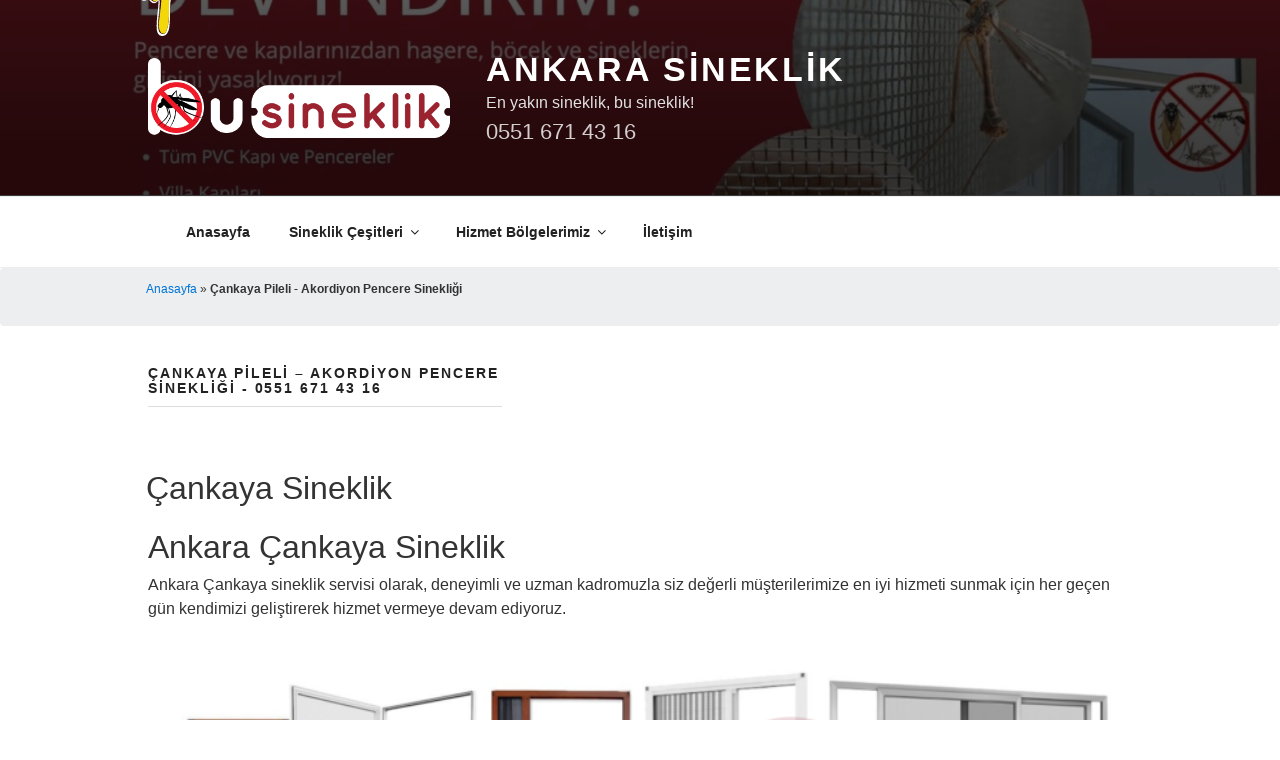

--- FILE ---
content_type: text/html; charset=UTF-8
request_url: https://busineklik.com/e/cankaya-pileli-akordiyon-pencere-sinekligi/
body_size: 22367
content:
<!DOCTYPE html>
<html lang="tr" class="no-js no-svg">
  <head>
    <meta charset="UTF-8">
    <meta name="viewport" content="width=device-width, initial-scale=1">
    <link rel="profile" href="http://gmpg.org/xfn/11">

    <script>(function(html){html.className = html.className.replace(/\bno-js\b/,'js')})(document.documentElement);</script>
<title>Çankaya Pileli - Akordiyon Pencere Sinekliği - 0551 671 43 16 - Ankara Sineklik</title>
<meta name='robots' content='max-image-preview:large' />

<!-- This site is optimized with the Yoast SEO Premium plugin v13.4.1 - https://yoast.com/wordpress/plugins/seo/ -->
<meta name="description" content="Çankaya Pileli - Akordiyon Pencere Sinekliği. En uygun fiyatlı menteşeli, pileli, akordiyon, sürme, stor ve kedi sineklik montaj, tamir bakım servisi. 0551 671 43 16 Hemen arayın! Pimapen (PVC) Kapı, Pencere Sinekliği. Balkon Sinekliği. Çelik Kapı Sinekliği."/>
<meta name="robots" content="max-snippet:-1, max-image-preview:large, max-video-preview:-1"/>
<link rel="canonical" href="https://busineklik.com/e/cankaya-pileli-akordiyon-pencere-sinekligi/" />
<meta property="og:locale" content="tr_TR" />
<meta property="og:type" content="object" />
<meta property="og:title" content="Çankaya Pileli - Akordiyon Pencere Sinekliği - 0551 671 43 16 - Ankara Sineklik" />
<meta property="og:description" content="Çankaya Pileli - Akordiyon Pencere Sinekliği. En uygun fiyatlı menteşeli, pileli, akordiyon, sürme, stor ve kedi sineklik montaj, tamir bakım servisi. 0551 671 43 16 Hemen arayın! Pimapen (PVC) Kapı, Pencere Sinekliği. Balkon Sinekliği. Çelik Kapı Sinekliği." />
<meta property="og:url" content="https://busineklik.com/e/cankaya-pileli-akordiyon-pencere-sinekligi/" />
<meta property="og:site_name" content="Ankara Sineklik" />
<meta name="twitter:card" content="summary" />
<meta name="twitter:description" content="Çankaya Pileli - Akordiyon Pencere Sinekliği. En uygun fiyatlı menteşeli, pileli, akordiyon, sürme, stor ve kedi sineklik montaj, tamir bakım servisi. 0551 671 43 16 Hemen arayın! Pimapen (PVC) Kapı, Pencere Sinekliği. Balkon Sinekliği. Çelik Kapı Sinekliği." />
<meta name="twitter:title" content="Çankaya Pileli - Akordiyon Pencere Sinekliği - 0551 671 43 16 - Ankara Sineklik" />
<script type='application/ld+json' class='yoast-schema-graph yoast-schema-graph--main'>{"@context":"https://schema.org","@graph":[{"@type":"Organization","@id":"https://busineklik.com/#organization","name":"Ankara Sineklik","url":"https://busineklik.com/","sameAs":[],"logo":{"@type":"ImageObject","@id":"https://busineklik.com/#logo","inLanguage":"tr","url":"https://busineklik.com/wp-content/uploads/2022/03/icon-logo-number.jpg?v=1719922635","width":1024,"height":1024,"caption":"Ankara Sineklik"},"image":{"@id":"https://busineklik.com/#logo"}},{"@type":"WebSite","@id":"https://busineklik.com/#website","url":"https://busineklik.com/","name":"Ankara Sineklik","inLanguage":"tr","description":"0551 671 43 16","publisher":{"@id":"https://busineklik.com/#organization"},"potentialAction":[{"@type":"SearchAction","target":"https://busineklik.com/?s={search_term_string}","query-input":"required name=search_term_string"}]},{"@type":"CollectionPage","@id":"https://busineklik.com/e/cankaya-pileli-akordiyon-pencere-sinekligi/#webpage","url":"https://busineklik.com/e/cankaya-pileli-akordiyon-pencere-sinekligi/","name":"\u00c7ankaya Pileli - Akordiyon Pencere Sinekli\u011fi - 0551 671 43 16 - Ankara Sineklik","isPartOf":{"@id":"https://busineklik.com/#website"},"inLanguage":"tr","description":"\u00c7ankaya Pileli - Akordiyon Pencere Sinekli\u011fi. En uygun fiyatl\u0131 mente\u015feli, pileli, akordiyon, s\u00fcrme, stor ve kedi sineklik montaj, tamir bak\u0131m servisi. 0551 671 43 16 Hemen aray\u0131n! Pimapen (PVC) Kap\u0131, Pencere Sinekli\u011fi. Balkon Sinekli\u011fi. \u00c7elik Kap\u0131 Sinekli\u011fi.","breadcrumb":{"@id":"https://busineklik.com/e/cankaya-pileli-akordiyon-pencere-sinekligi/#breadcrumb"}},{"@type":"BreadcrumbList","@id":"https://busineklik.com/e/cankaya-pileli-akordiyon-pencere-sinekligi/#breadcrumb","itemListElement":[{"@type":"ListItem","position":1,"item":{"@type":"WebPage","@id":"https://busineklik.com/","url":"https://busineklik.com/","name":"Anasayfa"}},{"@type":"ListItem","position":2,"item":{"@type":"WebPage","@id":"https://busineklik.com/e/cankaya-pileli-akordiyon-pencere-sinekligi/","url":"https://busineklik.com/e/cankaya-pileli-akordiyon-pencere-sinekligi/","name":"\u00c7ankaya Pileli - Akordiyon Pencere Sinekli\u011fi"}}]}]}</script>
<!-- / Yoast SEO Premium plugin. -->

<link rel='dns-prefetch' href='//www.googletagmanager.com' />
<link rel="alternate" type="application/rss+xml" title="Ankara Sineklik &raquo; akışı" href="https://busineklik.com/feed/" />
<link rel="alternate" type="application/rss+xml" title="Ankara Sineklik &raquo; yorum akışı" href="https://busineklik.com/comments/feed/" />
<link rel="alternate" type="application/rss+xml" title="Ankara Sineklik &raquo; Çankaya Pileli - Akordiyon Pencere Sinekliği etiket akışı" href="https://busineklik.com/e/cankaya-pileli-akordiyon-pencere-sinekligi/feed/" />
<style>@media screen and (max-width: 650px) {body {padding-bottom:60px;}}</style><link rel='stylesheet' id='ht_ctc_main_css-css' href='https://busineklik.com/wp-content/plugins/click-to-chat-for-whatsapp/new/inc/assets/css/main.css?ver=4.5' type='text/css' media='all' />
<style id='classic-theme-styles-inline-css' type='text/css'>
/*! This file is auto-generated */
.wp-block-button__link{color:#fff;background-color:#32373c;border-radius:9999px;box-shadow:none;text-decoration:none;padding:calc(.667em + 2px) calc(1.333em + 2px);font-size:1.125em}.wp-block-file__button{background:#32373c;color:#fff;text-decoration:none}
</style>
<style id='global-styles-inline-css' type='text/css'>
:root{--wp--preset--aspect-ratio--square: 1;--wp--preset--aspect-ratio--4-3: 4/3;--wp--preset--aspect-ratio--3-4: 3/4;--wp--preset--aspect-ratio--3-2: 3/2;--wp--preset--aspect-ratio--2-3: 2/3;--wp--preset--aspect-ratio--16-9: 16/9;--wp--preset--aspect-ratio--9-16: 9/16;--wp--preset--color--black: #000000;--wp--preset--color--cyan-bluish-gray: #abb8c3;--wp--preset--color--white: #ffffff;--wp--preset--color--pale-pink: #f78da7;--wp--preset--color--vivid-red: #cf2e2e;--wp--preset--color--luminous-vivid-orange: #ff6900;--wp--preset--color--luminous-vivid-amber: #fcb900;--wp--preset--color--light-green-cyan: #7bdcb5;--wp--preset--color--vivid-green-cyan: #00d084;--wp--preset--color--pale-cyan-blue: #8ed1fc;--wp--preset--color--vivid-cyan-blue: #0693e3;--wp--preset--color--vivid-purple: #9b51e0;--wp--preset--gradient--vivid-cyan-blue-to-vivid-purple: linear-gradient(135deg,rgba(6,147,227,1) 0%,rgb(155,81,224) 100%);--wp--preset--gradient--light-green-cyan-to-vivid-green-cyan: linear-gradient(135deg,rgb(122,220,180) 0%,rgb(0,208,130) 100%);--wp--preset--gradient--luminous-vivid-amber-to-luminous-vivid-orange: linear-gradient(135deg,rgba(252,185,0,1) 0%,rgba(255,105,0,1) 100%);--wp--preset--gradient--luminous-vivid-orange-to-vivid-red: linear-gradient(135deg,rgba(255,105,0,1) 0%,rgb(207,46,46) 100%);--wp--preset--gradient--very-light-gray-to-cyan-bluish-gray: linear-gradient(135deg,rgb(238,238,238) 0%,rgb(169,184,195) 100%);--wp--preset--gradient--cool-to-warm-spectrum: linear-gradient(135deg,rgb(74,234,220) 0%,rgb(151,120,209) 20%,rgb(207,42,186) 40%,rgb(238,44,130) 60%,rgb(251,105,98) 80%,rgb(254,248,76) 100%);--wp--preset--gradient--blush-light-purple: linear-gradient(135deg,rgb(255,206,236) 0%,rgb(152,150,240) 100%);--wp--preset--gradient--blush-bordeaux: linear-gradient(135deg,rgb(254,205,165) 0%,rgb(254,45,45) 50%,rgb(107,0,62) 100%);--wp--preset--gradient--luminous-dusk: linear-gradient(135deg,rgb(255,203,112) 0%,rgb(199,81,192) 50%,rgb(65,88,208) 100%);--wp--preset--gradient--pale-ocean: linear-gradient(135deg,rgb(255,245,203) 0%,rgb(182,227,212) 50%,rgb(51,167,181) 100%);--wp--preset--gradient--electric-grass: linear-gradient(135deg,rgb(202,248,128) 0%,rgb(113,206,126) 100%);--wp--preset--gradient--midnight: linear-gradient(135deg,rgb(2,3,129) 0%,rgb(40,116,252) 100%);--wp--preset--font-size--small: 13px;--wp--preset--font-size--medium: 20px;--wp--preset--font-size--large: 36px;--wp--preset--font-size--x-large: 42px;--wp--preset--spacing--20: 0.44rem;--wp--preset--spacing--30: 0.67rem;--wp--preset--spacing--40: 1rem;--wp--preset--spacing--50: 1.5rem;--wp--preset--spacing--60: 2.25rem;--wp--preset--spacing--70: 3.38rem;--wp--preset--spacing--80: 5.06rem;--wp--preset--shadow--natural: 6px 6px 9px rgba(0, 0, 0, 0.2);--wp--preset--shadow--deep: 12px 12px 50px rgba(0, 0, 0, 0.4);--wp--preset--shadow--sharp: 6px 6px 0px rgba(0, 0, 0, 0.2);--wp--preset--shadow--outlined: 6px 6px 0px -3px rgba(255, 255, 255, 1), 6px 6px rgba(0, 0, 0, 1);--wp--preset--shadow--crisp: 6px 6px 0px rgba(0, 0, 0, 1);}:where(.is-layout-flex){gap: 0.5em;}:where(.is-layout-grid){gap: 0.5em;}body .is-layout-flex{display: flex;}.is-layout-flex{flex-wrap: wrap;align-items: center;}.is-layout-flex > :is(*, div){margin: 0;}body .is-layout-grid{display: grid;}.is-layout-grid > :is(*, div){margin: 0;}:where(.wp-block-columns.is-layout-flex){gap: 2em;}:where(.wp-block-columns.is-layout-grid){gap: 2em;}:where(.wp-block-post-template.is-layout-flex){gap: 1.25em;}:where(.wp-block-post-template.is-layout-grid){gap: 1.25em;}.has-black-color{color: var(--wp--preset--color--black) !important;}.has-cyan-bluish-gray-color{color: var(--wp--preset--color--cyan-bluish-gray) !important;}.has-white-color{color: var(--wp--preset--color--white) !important;}.has-pale-pink-color{color: var(--wp--preset--color--pale-pink) !important;}.has-vivid-red-color{color: var(--wp--preset--color--vivid-red) !important;}.has-luminous-vivid-orange-color{color: var(--wp--preset--color--luminous-vivid-orange) !important;}.has-luminous-vivid-amber-color{color: var(--wp--preset--color--luminous-vivid-amber) !important;}.has-light-green-cyan-color{color: var(--wp--preset--color--light-green-cyan) !important;}.has-vivid-green-cyan-color{color: var(--wp--preset--color--vivid-green-cyan) !important;}.has-pale-cyan-blue-color{color: var(--wp--preset--color--pale-cyan-blue) !important;}.has-vivid-cyan-blue-color{color: var(--wp--preset--color--vivid-cyan-blue) !important;}.has-vivid-purple-color{color: var(--wp--preset--color--vivid-purple) !important;}.has-black-background-color{background-color: var(--wp--preset--color--black) !important;}.has-cyan-bluish-gray-background-color{background-color: var(--wp--preset--color--cyan-bluish-gray) !important;}.has-white-background-color{background-color: var(--wp--preset--color--white) !important;}.has-pale-pink-background-color{background-color: var(--wp--preset--color--pale-pink) !important;}.has-vivid-red-background-color{background-color: var(--wp--preset--color--vivid-red) !important;}.has-luminous-vivid-orange-background-color{background-color: var(--wp--preset--color--luminous-vivid-orange) !important;}.has-luminous-vivid-amber-background-color{background-color: var(--wp--preset--color--luminous-vivid-amber) !important;}.has-light-green-cyan-background-color{background-color: var(--wp--preset--color--light-green-cyan) !important;}.has-vivid-green-cyan-background-color{background-color: var(--wp--preset--color--vivid-green-cyan) !important;}.has-pale-cyan-blue-background-color{background-color: var(--wp--preset--color--pale-cyan-blue) !important;}.has-vivid-cyan-blue-background-color{background-color: var(--wp--preset--color--vivid-cyan-blue) !important;}.has-vivid-purple-background-color{background-color: var(--wp--preset--color--vivid-purple) !important;}.has-black-border-color{border-color: var(--wp--preset--color--black) !important;}.has-cyan-bluish-gray-border-color{border-color: var(--wp--preset--color--cyan-bluish-gray) !important;}.has-white-border-color{border-color: var(--wp--preset--color--white) !important;}.has-pale-pink-border-color{border-color: var(--wp--preset--color--pale-pink) !important;}.has-vivid-red-border-color{border-color: var(--wp--preset--color--vivid-red) !important;}.has-luminous-vivid-orange-border-color{border-color: var(--wp--preset--color--luminous-vivid-orange) !important;}.has-luminous-vivid-amber-border-color{border-color: var(--wp--preset--color--luminous-vivid-amber) !important;}.has-light-green-cyan-border-color{border-color: var(--wp--preset--color--light-green-cyan) !important;}.has-vivid-green-cyan-border-color{border-color: var(--wp--preset--color--vivid-green-cyan) !important;}.has-pale-cyan-blue-border-color{border-color: var(--wp--preset--color--pale-cyan-blue) !important;}.has-vivid-cyan-blue-border-color{border-color: var(--wp--preset--color--vivid-cyan-blue) !important;}.has-vivid-purple-border-color{border-color: var(--wp--preset--color--vivid-purple) !important;}.has-vivid-cyan-blue-to-vivid-purple-gradient-background{background: var(--wp--preset--gradient--vivid-cyan-blue-to-vivid-purple) !important;}.has-light-green-cyan-to-vivid-green-cyan-gradient-background{background: var(--wp--preset--gradient--light-green-cyan-to-vivid-green-cyan) !important;}.has-luminous-vivid-amber-to-luminous-vivid-orange-gradient-background{background: var(--wp--preset--gradient--luminous-vivid-amber-to-luminous-vivid-orange) !important;}.has-luminous-vivid-orange-to-vivid-red-gradient-background{background: var(--wp--preset--gradient--luminous-vivid-orange-to-vivid-red) !important;}.has-very-light-gray-to-cyan-bluish-gray-gradient-background{background: var(--wp--preset--gradient--very-light-gray-to-cyan-bluish-gray) !important;}.has-cool-to-warm-spectrum-gradient-background{background: var(--wp--preset--gradient--cool-to-warm-spectrum) !important;}.has-blush-light-purple-gradient-background{background: var(--wp--preset--gradient--blush-light-purple) !important;}.has-blush-bordeaux-gradient-background{background: var(--wp--preset--gradient--blush-bordeaux) !important;}.has-luminous-dusk-gradient-background{background: var(--wp--preset--gradient--luminous-dusk) !important;}.has-pale-ocean-gradient-background{background: var(--wp--preset--gradient--pale-ocean) !important;}.has-electric-grass-gradient-background{background: var(--wp--preset--gradient--electric-grass) !important;}.has-midnight-gradient-background{background: var(--wp--preset--gradient--midnight) !important;}.has-small-font-size{font-size: var(--wp--preset--font-size--small) !important;}.has-medium-font-size{font-size: var(--wp--preset--font-size--medium) !important;}.has-large-font-size{font-size: var(--wp--preset--font-size--large) !important;}.has-x-large-font-size{font-size: var(--wp--preset--font-size--x-large) !important;}
:where(.wp-block-post-template.is-layout-flex){gap: 1.25em;}:where(.wp-block-post-template.is-layout-grid){gap: 1.25em;}
:where(.wp-block-columns.is-layout-flex){gap: 2em;}:where(.wp-block-columns.is-layout-grid){gap: 2em;}
:root :where(.wp-block-pullquote){font-size: 1.5em;line-height: 1.6;}
</style>
<link rel='stylesheet' id='parent-style-css' href='https://busineklik.com/wp-content/themes/twentyseventeen/style.min.css?ver=6.6.4' type='text/css' media='all' />
<link rel='stylesheet' id='bootstrap-css' href='https://busineklik.com/wp-content/themes/busineklik/assets/css/bootstrap.min.css?ver=6.6.4' type='text/css' media='all' />
<link rel='stylesheet' id='fontawesome-css' href='https://busineklik.com/wp-content/themes/busineklik/assets/fontawesome/css/font-awesome.min.css?ver=6.6.4' type='text/css' media='all' />
<link rel='stylesheet' id='twentyseventeen-style-css' href='https://busineklik.com/wp-content/themes/busineklik/style.css?ver=20201208' type='text/css' media='all' />
<!--[if lt IE 9]>
<link rel='stylesheet' id='twentyseventeen-ie8-css' href='https://busineklik.com/wp-content/themes/twentyseventeen/assets/css/ie8.css?ver=20161202' type='text/css' media='all' />
<![endif]-->
<link rel='stylesheet' id='call-now-button-modern-style-css' href='https://busineklik.com/wp-content/plugins/call-now-button/resources/style/modern.css?ver=1.5.5' type='text/css' media='all' />
<script  type="text/javascript" src="https://cdnjs.cloudflare.com/ajax/libs/jquery/3.6.0/jquery.min.js" id="jquery-core-js"></script><!--[if lt IE 9]>
<script type="text/javascript" src="https://busineklik.com/wp-content/themes/twentyseventeen/assets/js/html5.js?ver=20161020" id="html5-js"></script>
<![endif]-->

<!-- Site Kit tarafından eklenen Google etiketi (gtag.js) snippet&#039;i -->
<!-- Google Analytics snippet added by Site Kit -->
<script  type="text/javascript" src="https://www.googletagmanager.com/gtag/js?id=G-QBWRE6042L" id="google_gtagjs-js" async defer></script><link rel="https://api.w.org/" href="https://busineklik.com/wp-json/" /><link rel="alternate" title="JSON" type="application/json" href="https://busineklik.com/wp-json/wp/v2/tags/559" /><link rel="EditURI" type="application/rsd+xml" title="RSD" href="https://busineklik.com/xmlrpc.php?rsd" />

<meta name="generator" content="Site Kit by Google 1.170.0" /><link rel="icon" href="https://busineklik.com/wp-content/uploads/2022/03/cropped-icon-32x32.png?v=1719922637" sizes="32x32" />
<link rel="icon" href="https://busineklik.com/wp-content/uploads/2022/03/cropped-icon-192x192.png?v=1719922637" sizes="192x192" />
<link rel="apple-touch-icon" href="https://busineklik.com/wp-content/uploads/2022/03/cropped-icon-180x180.png?v=1719922637" />
<meta name="msapplication-TileImage" content="https://busineklik.com/wp-content/uploads/2022/03/cropped-icon-270x270.png?v=1719922637" />

    <!-- Global site tag (gtag.js) - Google Analytics -->
    <script async src="https://www.googletagmanager.com/gtag/js?id=UA-105831473-1"></script>
    <script>
        window.dataLayer = window.dataLayer || [];
        function gtag() {
            dataLayer.push(arguments);
        }
        gtag('js', new Date());
        gtag('config', 'UA-105831473-1');
    </script>
    <!-- Global site tag (gtag.js) - Google Ads: 480555443 -->
    <script async src="https://www.googletagmanager.com/gtag/js?id=AW-480555443"></script>
    <script>  window.dataLayer = window.dataLayer || [];
        function gtag() {
            dataLayer.push(arguments);
        }
        gtag('js', new Date());
        gtag('config', 'AW-480555443');
    </script>
    <script src="https://www.googleoptimize.com/optimize.js?id=OPT-W5Z4TPC"></script>
  </head>
  <body class="archive tag tag-cankaya-pileli-akordiyon-pencere-sinekligi tag-559 wp-custom-logo group-blog hfeed has-header-image page-two-column colors-light">

    <div id="page" class="site">
      <a class="skip-link screen-reader-text" href="#content">İçeriğe geç</a>

      <header id="masthead" class="site-header" role="banner">

        <div class="custom-header">

		<div class="custom-header-media">
			<div id="wp-custom-header" class="wp-custom-header"><img src="https://busineklik.com/wp-content/uploads/2022/05/cropped-busineklik_head-2-scaled-1.jpg" width="2000" height="1199" alt="" srcset="https://busineklik.com/wp-content/uploads/2022/05/cropped-busineklik_head-2-scaled-1.jpg?v=1747131681 2000w, https://busineklik.com/wp-content/uploads/2022/05/cropped-busineklik_head-2-scaled-1-300x180.jpg?v=1747131681 300w, https://busineklik.com/wp-content/uploads/2022/05/cropped-busineklik_head-2-scaled-1-1030x617.jpg?v=1747131681 1030w, https://busineklik.com/wp-content/uploads/2022/05/cropped-busineklik_head-2-scaled-1-768x460.jpg?v=1747131681 768w, https://busineklik.com/wp-content/uploads/2022/05/cropped-busineklik_head-2-scaled-1-1536x921.jpg?v=1747131681 1536w" sizes="100vw" decoding="async" fetchpriority="high" /></div>		</div>

	<div class="site-branding">
  <div class="wrap" style="position:relative">

    <div class="hand-container">
      <svg id="Layer_1" data-name="Layer 1" xmlns="http://www.w3.org/2000/svg" viewBox="0 0 200 390.335"><title>hand</title><path d="M.809,177.2c1.573,16.332.437,37.475,13.136,49.451,6.619,6.265,14.885,5.474,19.864-.85,2.12,10.445,7.25,19.15,18.115,22.345,7.939,2.33,15.475-1.884,21.286-6.719a20.012,20.012,0,0,0,1.556-1.455A31.314,31.314,0,0,0,85.185,254.2c11.926,9.116,22.261,2.009,28.989-7.822-.277,9.655-.672,19.31-1.547,28.964-1.43,15.55-3.911,31.243-4.836,46.927-.025.244-.042.48-.076.724-.538,7.24-1.11,14.49-1.185,21.764-.118,11.244-.421,26.761,6.063,36.651,7.948,12.16,23.489,10.949,32.976,2.052,5.912-5.98,9.217-15.088,11.058-25.045.228-1.3.446-2.615.648-3.927.488-3.356.841-6.771,1.085-10.16,2.128-20.6,1.968-46.809,1.909-63.486-.1-26.743,2.884-37.441,9.7-63.528a101.651,101.651,0,0,0,2.472-13.2,2.435,2.435,0,0,0,1.59-.908c8.082-9.941,24.372-22.438,25.877-35.658.631-5.492-2.371-12.388-2.918-17.72-1.077-10.31-.807-20.747-1.732-31.074-1.228-13.784-5.517-30.057-14.642-40.679-4.886-5.685-12.379-9.091-18.721-12.825a24.04,24.04,0,0,1-8.233-8.292c11.353,1.085,14.02-16.9,11.547-25.483-6.879-23.883-38.8-27.222-59.029-29.964C83.243-1.6,58.03-.679,37.863,11.785,21.43,21.953,12,44.508,29.1,57.9a3.446,3.446,0,0,0,.311.152C25.744,66.8,20.185,72.883,14.374,81.285c-5.054,7.291-6.719,17.837-8.6,26.255C.918,129.322-1.327,155.065.809,177.2Zm7.712-44.253C9.6,115.075,13.348,92.6,24.735,78.341c6.223-7.779,9.116-16.475,9.747-26.273C51.05,40.833,71.864,37.015,91.753,36.586c16.147-.345,37.139-1.867,52.361,5.853,2.657,8.048,4.642,18.107,11.244,23.96,5.508,4.869,12.127,8.132,17.988,12.573,8.595,6.526,10.984,17.173,13.717,26.953,4.684,16.77,1.169,34.01,4.9,50.687,4.02,17.98-9.966,26.853-18.8,40,.437-6.475.445-12.976.4-19.485-2.179,8.838-4.811,17.593-7.662,26.323-2.54,15.919-8.662,31.142-9.7,47.322-2.312,36.23,3.516,71.9-6.744,107.5a122.155,122.155,0,0,1-5.316,14.81c-.386.883-.865,1.69-1.32,2.523-2.548,4.659-10.05,8.132-15,6.215-5.475-2.128-10.571-6.568-12.346-11.783-5.315-15.507-2.6-37.272-1.421-53.47,1.438-19.822,3.7-39.526,5.122-59.273a113.2,113.2,0,0,0-4.575-26.567q-.139,5.008-.27,10.033a64.76,64.76,0,0,1-7.434,8.789c-4.281,4.087-9.234,3.843-13.733,1.648-3.095-.319-6.442-3.2-9.007-6.282-6.047-7.291-9.672-16.256-12.144-25.532a58.472,58.472,0,0,0,1.648,17.164c-2.153,2.43-7.544,4.726-9.083,5.24-9.881,3.22-18.367-2.717-22.034-11.32-.26-.614-.445-1.253-.672-1.876-4.718-8-7.107-17.021-8.957-26.323a98.161,98.161,0,0,0,.219,19.444,1.71,1.71,0,0,0-.622.446c-8.326,9.242-18.14-3.3-20.613-9.84-2.531-6.669-2.086-18.342-3.263-25.633C5.628,168.15,7.41,151.474,8.521,132.946Z" fill="#fff"/><path d="M28.873,77.693C16.367,94.959,12.8,113.36,11.2,134.326c-1.388,18.115-2.515,36.793-1.01,54.933.589,7.065,1.32,25.457,8.747,29.8,4.1,2.388,9.427,1.976,14.179,2.388-1.582-12.783.513-27.265,1.909-37.34a1.32,1.32,0,0,1,.622-.934q1.11,4.53,2.212,9.066c.008.437.765,1.657.891,2.3,2.01,10.218.934,21.58,4.693,31.361,4.356,11.353,16.206,19.1,27.837,12.43a2.182,2.182,0,0,1,.538-.194,11.459,11.459,0,0,0,1.85-1.581c-2.792-10.26-.092-36.356.589-36.961.135-.791.261-1.59.4-2.355a2.218,2.218,0,0,1,1.279-1.388,34.812,34.812,0,0,0,.849,4.062c2.834,12.556,1.581,27.719,8,39.123,6.131,10.866,18.19,18.317,26.583,4.71.421-.69,2.481-2.305,2.977-2.978.253-10.066.463-35.262,1.624-35.691a4.019,4.019,0,0,1,.277-.446c.025.109.959.446,1.262.984,7.493,13.38,7.737,32.908,7.274,47.827-.572,18.325-3.17,36.406-5.508,54.563-2.733,21.336-10.008,52.579,5.8,69.786,4.12,2.9,8.939,3.9,14.036,1.783a12.05,12.05,0,0,0,3.725-3.961c.455-.833.934-1.64,1.32-2.523a122.155,122.155,0,0,0,5.316-14.81c10.26-35.607,4.432-71.274,6.744-107.5,1.1-17.248,8.049-33.4,10.2-50.476,1.639-13.019,2.245-26.13,3.4-39.182,1.043-4.323,2.086-8.662,3.028-13.027a1,1,0,0,1,1.009,1.144c-.925,15.836,3.314,27.677,2.254,43.37,8.83-13.145,19.881-18.006,15.861-35.986-3.734-16.677-.219-33.917-4.9-50.687-2.733-9.78-5.122-20.427-13.717-26.953-5.861-4.441-12.48-7.7-17.988-12.573-6.6-5.853-8.587-15.912-11.244-23.96-15.92-4.2-36.079-3.322-52.234-2.977C73.664,39.865,54,46.375,38.208,55.55,37.409,65.978,35.794,68.14,28.873,77.693Z" fill="#f4d70b"/></svg>
    </div>

    <a href="https://busineklik.com/" class="custom-logo-link" rel="home"><img width="540" height="143" src="https://busineklik.com/wp-content/uploads/2022/05/logo-wr-1.png?v=1719922768" class="custom-logo" alt="Ankara Sineklik" decoding="async" srcset="https://busineklik.com/wp-content/uploads/2022/05/logo-wr-1.png?v=1719922768 540w, https://busineklik.com/wp-content/uploads/2022/05/logo-wr-1-300x79.png?v=1719922768 300w" sizes="(max-width: 767px) 89vw, (max-width: 1000px) 54vw, (max-width: 1071px) 543px, 580px" /></a>
    <div class="site-branding-text">
                  <p class="site-title"><a href="https://busineklik.com/" rel="home">Ankara Sineklik</a></p>
      
      <div class="site-slogan">
        En yakın sineklik, bu sineklik!
      </div>

                <p class="site-description"><a href="tel:0551 671 43 16" style="color: white">0551 671 43 16</a></p>
          </div><!-- .site-branding-text -->

    
  </div><!-- .wrap -->
</div><!-- .site-branding -->

</div><!-- .custom-header -->

                    <div class="navigation-top">
              <div class="wrap">
                  <nav id="site-navigation" class="main-navigation" role="navigation" aria-label="Üst menü">
	<button class="menu-toggle" aria-controls="top-menu" aria-expanded="false">
		<svg class="icon icon-bars" aria-hidden="true" role="img"> <use href="#icon-bars" xlink:href="#icon-bars"></use> </svg><svg class="icon icon-close" aria-hidden="true" role="img"> <use href="#icon-close" xlink:href="#icon-close"></use> </svg>Menü	</button>

	<div class="menu-main-menu-container"><ul id="top-menu" class="menu"><li id="menu-item-422" class="menu-item menu-item-type-post_type menu-item-object-page menu-item-home menu-item-422"><a href="https://busineklik.com/">Anasayfa</a></li>
<li id="menu-item-599" class="menu-item menu-item-type-post_type menu-item-object-page menu-item-has-children menu-item-599"><a href="https://busineklik.com/ankara-sineklik-cesitleri-ve-fiyatlari/">Sineklik Çeşitleri<svg class="icon icon-angle-down" aria-hidden="true" role="img"> <use href="#icon-angle-down" xlink:href="#icon-angle-down"></use> </svg></a>
<ul class="sub-menu">
	<li id="menu-item-618" class="menu-item menu-item-type-post_type menu-item-object-post menu-item-618"><a href="https://busineklik.com/menteseli-pencere-sinekligi-ankara/">Menteşeli Pencere Sinekliği</a></li>
	<li id="menu-item-617" class="menu-item menu-item-type-post_type menu-item-object-post menu-item-617"><a href="https://busineklik.com/menteseli-kapi-sinekligi/">Menteşeli Kapı Sinekliği</a></li>
	<li id="menu-item-765" class="menu-item menu-item-type-post_type menu-item-object-post menu-item-765"><a href="https://busineklik.com/pileli-surgulu-kapi-sinekligi-ankara/">Pileli – Sürgülü – Akordiyon Kapı Sinekliği</a></li>
	<li id="menu-item-781" class="menu-item menu-item-type-post_type menu-item-object-post menu-item-781"><a href="https://busineklik.com/pileli-surgulu-akordiyon-pencere-sinekligi/">Pileli – Sürgülü – Akordiyon Pencere Sinekliği</a></li>
</ul>
</li>
<li id="menu-item-454" class="menu-item menu-item-type-post_type menu-item-object-page menu-item-has-children menu-item-454"><a href="https://busineklik.com/hizmet-bolgelerimiz/">Hizmet Bölgelerimiz<svg class="icon icon-angle-down" aria-hidden="true" role="img"> <use href="#icon-angle-down" xlink:href="#icon-angle-down"></use> </svg></a>
<ul class="sub-menu">
	<li id="menu-item-847" class="menu-item menu-item-type-post_type menu-item-object-post menu-item-847"><a href="https://busineklik.com/cankaya-sineklik/">Çankaya Sineklik</a></li>
	<li id="menu-item-820" class="menu-item menu-item-type-post_type menu-item-object-post menu-item-820"><a href="https://busineklik.com/yenimahalle-sineklik/">Yenimahalle Sineklik</a></li>
	<li id="menu-item-895" class="menu-item menu-item-type-post_type menu-item-object-post menu-item-895"><a href="https://busineklik.com/etimesgut-sineklik/">Etimesgut Sineklik</a></li>
	<li id="menu-item-872" class="menu-item menu-item-type-post_type menu-item-object-post menu-item-872"><a href="https://busineklik.com/kecioren-sineklik/">Keçiören Sineklik</a></li>
	<li id="menu-item-916" class="menu-item menu-item-type-post_type menu-item-object-post menu-item-916"><a href="https://busineklik.com/pursaklar-sineklik/">Pursaklar Sineklik</a></li>
	<li id="menu-item-896" class="menu-item menu-item-type-post_type menu-item-object-post menu-item-896"><a href="https://busineklik.com/sincan-sineklik/">Sincan Sineklik</a></li>
</ul>
</li>
<li id="menu-item-479" class="menu-item menu-item-type-post_type menu-item-object-page menu-item-479"><a href="https://busineklik.com/iletisim/">İletişim</a></li>
</ul></div>
	</nav><!-- #site-navigation -->
              </div><!-- .wrap -->
            </div><!-- .navigation-top -->
        
      </header><!-- #masthead -->
                <div class="breadcrumb">
            <div class="container">
              <div class="wrap">

                <p id="breadcrumbs"><span><span><a href="https://busineklik.com/" >Anasayfa</a> » <strong class="breadcrumb_last" aria-current="page">Çankaya Pileli - Akordiyon Pencere Sinekliği</strong></span></span></p>              </div>
            </div>
          </div>
            
      <div class="site-content-contain">
        <div id="content" class="site-content">


<div class="wrap archive">
  <div class="row">

    
    

    
    <div class="<br />
<b>Warning</b>:  Undefined variable $subcats in <b>/home/veyzajzp/domains/busineklik.com/public_html/wp-content/themes/busineklik/archive.php</b> on line <b>47</b><br />
col-sm-12">

      <header class="page-header">
          <h1 class="page-title">Çankaya Pileli &#8211; Akordiyon Pencere Sinekliği  - 0551 671 43 16</h1>      </header><!-- .page-header -->

    </div>

    <div class="widget <br />
<b>Warning</b>:  Undefined variable $subcats in <b>/home/veyzajzp/domains/busineklik.com/public_html/wp-content/themes/busineklik/archive.php</b> on line <b>58</b><br />
col-sm-12">

      <div id="cats-tagcloud" class="tagcloud">

        

      </div>
    </div>

  </div>

  <div id="primary" class="content-area">
    <main id="main" class="site-main" role="main">
                    
<article id="post-826" class="post-826 post type-post status-publish format-standard has-post-thumbnail hentry category-ankara-sineklik category-hizmet-bolgelerimiz tag-100-yil-mahallesi-sineklik tag-50-yil-mahallesi-sineklik tag-ahlatlibel-mahallesi-sineklik tag-akpinar-mahallesi-sineklik tag-anittepe-mahallesi-sineklik tag-ankara-en-uygun-sineklik tag-ankara-kapi-sinekligi tag-ankara-pencere-sinekligi tag-ankara-sineklik tag-ankara-sineklik-fiyatlari tag-ankara-sineklik-tamiri tag-arkatopraklik-mahallesi-sineklik tag-asagidikmen-mahallesi-sineklik tag-asagiimrahor-mahallesi-sineklik tag-asagiovecler-mahallesi-sineklik tag-ata-mahallesi-sineklik tag-aydinlar-mahallesi-sineklik tag-ayranci-mahallesi-sineklik tag-ayranci-sineklik tag-aziziye-mahallesi-sineklik tag-bademlidere-mahallesi-sineklik tag-bagcilar-mahallesi-sineklik tag-bahcelievler-mahallesi-sineklik tag-balgat-mahallesi-sineklik tag-barbaros-mahallesi-sineklik tag-bayraktar-mahallesi-sineklik tag-beytepe-mahallesi-sineklik tag-birlik-mahallesi-sineklik tag-boztepe-mahallesi-sineklik tag-buyukesat-mahallesi-sineklik tag-camlitepe-mahallesi-sineklik tag-cankaya-balkon-sinekligi tag-cankaya-celik-kapi-sinekligi tag-cankaya-mahallesi-sineklik tag-cankaya-menteseli-kapi-sinekligi tag-cankaya-menteseli-pencere-sinekligi tag-cankaya-pileli-akordiyon-kapi-sinekligi tag-cankaya-pileli-akordiyon-pencere-sinekligi tag-cankaya-pimapen-sineklik tag-cankaya-pvc-sineklik tag-cebeci-mahallesi-sineklik tag-cevizlidere-mahallesi-sineklik tag-cigdem-mahallesi-sineklik tag-cukurambar-mahallesi-sineklik tag-cumhuriyet-mahallesi-sineklik tag-devlet-mahallesi-sineklik tag-dilekler-mahallesi-sineklik tag-dogus-mahallesi-sineklik tag-emek-mahallesi-sineklik tag-ertugrulgazi-mahallesi-sineklik tag-erzurum-mahallesi-sineklik tag-esat-sineklik tag-esatoglu-mahallesi-sineklik tag-eti-mahallesi-sineklik tag-fakulteler-mahallesi-sineklik tag-fidanlik-mahallesi-sineklik tag-gaziosmanpasa-mahallesi-sineklik tag-gokkusagi-mahallesi-sineklik tag-gokturk-mahallesi-sineklik tag-guvenevler-mahallesi-sineklik tag-guzeltepe-mahallesi-sineklik tag-harbiye-mahallesi-sineklik tag-hilal-mahallesi-sineklik tag-hosdere-sineklik tag-huzur-mahallesi-sineklik tag-ileri-mahallesi-sineklik tag-ilkadim-mahallesi-sineklik tag-ilkbahar-mahallesi-sineklik tag-ilker-mahallesi-sineklik tag-incesu-mahallesi-sineklik tag-karatas-mahallesi-sineklik tag-kavaklidere-mahallesi-sineklik tag-kazimozalp-mahallesi-sineklik tag-keklikpinari-mahallesi-sineklik tag-kirkkonaklar-mahallesi-sineklik tag-kizilay-mahallesi-sineklik tag-kocatepe-mahallesi-sineklik tag-korkutreis-mahallesi-sineklik tag-kucukesat-mahallesi-sineklik tag-kultur-mahallesi-sineklik tag-maltepe-mahallesi-sineklik tag-mebusevleri-mahallesi-sineklik tag-meclis-sineklik tag-mesrutiyet-mahallesi-sineklik tag-metinoktay-mahallesi-sineklik tag-mimarsinan-mahallesi-sineklik tag-muhsinertugrul-mahallesi-sineklik tag-murat-mahallesi-sineklik tag-murseluluc-mahallesi-sineklik tag-mustafakemal-mahallesi-sineklik tag-mutlukent-mahallesi-sineklik tag-nacicakir-mahallesi-sineklik tag-namikkemal-mahallesi-sineklik tag-nasuhakar-mahallesi-sineklik tag-odtu-mahallesi-sineklik tag-oguzlar-mahallesi-sineklik tag-oncebeci-mahallesi-sineklik tag-oran-mahallesi-sineklik tag-ortaimrahor-mahallesi-sineklik tag-osmantemiz-mahallesi-sineklik tag-ovecler-mahallesi-sineklik tag-remzioguzarik-mahallesi-sineklik tag-saglik-mahallesi-sineklik tag-sancak-mahallesi-sineklik tag-sehitcengizkaraca-mahallesi-sineklik tag-seyran-sineklik tag-seyranbaglari-mahallesi-sineklik tag-seyranbaglari-sineklik tag-sogutozu-mahallesi-sineklik tag-sokullumehmetpasa-mahallesi-sineklik tag-tinaztepe-mahallesi-sineklik tag-topraklik-mahallesi-sineklik tag-umut-mahallesi-sineklik tag-universiteler-mahallesi-sineklik tag-yakupabdal-mahallesi-sineklik tag-yesilkent-mahallesi-sineklik tag-yildizevler-mahallesi-sineklik tag-yucetepe-mahallesi-sineklik tag-yukaribahcelievler-mahallesi-sineklik tag-yukaridikmen-mahallesi-sineklik tag-yukariovecler-mahallesi-sineklik tag-zafertepe-mahallesi-sineklik">
        <header class="entry-header">
        <div class="entry-meta"><span class="screen-reader-text">Yayım tarihi</span> <a href="https://busineklik.com/cankaya-sineklik/" rel="bookmark"><time class="entry-date published" datetime="2022-03-29T12:35:56+03:00">29 Mart 2022</time><time class="updated" datetime="2025-05-03T10:02:14+03:00">3 Mayıs 2025</time></a></div><!-- .entry-meta --><h2 class="entry-title"><a href="https://busineklik.com/cankaya-sineklik/" rel="bookmark">Çankaya Sineklik</a></h2>
    </header><!-- .entry-header -->

    
    <div class="entry-content">
        <h2>Ankara Çankaya Sineklik</h2>
<p>Ankara Çankaya sineklik servisi olarak, deneyimli ve uzman kadromuzla siz değerli müşterilerimize en iyi hizmeti sunmak için her geçen gün kendimizi geliştirerek hizmet vermeye devam ediyoruz.</p>
<p><img decoding="async" class="alignnone wp-image-1059 size-full" src="https://busineklik.com/wp-content/uploads/2022/03/Adsiz-1400-x-600-piksel.png" alt="" width="1400" height="600" srcset="https://busineklik.com/wp-content/uploads/2022/03/Adsiz-1400-x-600-piksel.png 1400w, https://busineklik.com/wp-content/uploads/2022/03/Adsiz-1400-x-600-piksel-300x129.png 300w, https://busineklik.com/wp-content/uploads/2022/03/Adsiz-1400-x-600-piksel-1030x441.png 1030w, https://busineklik.com/wp-content/uploads/2022/03/Adsiz-1400-x-600-piksel-768x329.png 768w" sizes="(max-width: 767px) 89vw, (max-width: 1000px) 54vw, (max-width: 1071px) 543px, 580px" />Ankara’nın Çankaya ilçesinde sineklik hizmeti veren firmamız; menteşeli sineklik, menteşeli kapı sinekliği, <strong>menteşeli pencere sinekliği</strong>, plise sineklik, pileli sineklik, akordiyon sineklik, sürgülü sineklik, cam balkon sineklik, balkon için sineklik, balkon kapısı sineklik, sürme sineklik, stor sineklik, kedi sinekliği, çelik kapı sinekliği, Çankaya sineklik montajı, Çankaya sineklik tamiri, sineklik tülü ve sineklik teli gibi sineklik alanında her türlü servisi sunmaktadır.</p>
<p>Tüm sineklik çeşitlerini ihtiyacınıza ve kullanım alanınıza uygun olarak üreten ve sineklik montajı yapan busineklik, profesyonel ekibiyle kaliteli hizmet ve %100 müşteri memnuniyeti ilkesiyle çalışmaktadır.</p>
<h3>Çankaya Sineklik Fiyatları ve Çeşitleri</h3>
<p>Çankaya sineklik montajı ve sineklik tamiri konularında uzman olan firmamız, kapı ve pencerelerinizin ölçülerine ve materyallerine uygun olarak ihtiyacınıza göre sineklik üretimini ve montaj işlemini gerçekleştirir.</p>
<p>Çankaya sineklik fiyatları, tercih ettiğiniz sineklik çeşidine ve kullanım alanınızın ölçüsüne göre değişmektedir. En uygun sineklik fiyatları ve sineklik çeşitleri için hemen firmamızla iletişime geçebilirsiniz.</p>
<p>Alanında uzman ekibimiz hem ihtiyaçlarınıza hem de kapı ve pencerelerinize uygun sineklik çeşidini en doğru şekilde tespit edip uygun fiyat garantisi vermektedir. Ayrıca kapı ve pencerelerinizin ölçü ve rengine uygun olarak ürettiğimiz sineklikleri evinize teslim eder ve sineklik montajını da uzman ekibimizle gerçekleştirmekteyiz. Sineklik fiyatları Çankaya.</p>
<div id='gallery-1' class='gallery galleryid-826 gallery-columns-4 gallery-size-medium'><figure class='gallery-item'>
			<div class='gallery-icon landscape'>
				<img decoding="async" width="300" height="300" src="https://busineklik.com/wp-content/uploads/2022/03/cankaya-ankara-pileli-kapi-sinekligi-1-2-300x300.png" class="attachment-medium size-medium" alt="" srcset="https://busineklik.com/wp-content/uploads/2022/03/cankaya-ankara-pileli-kapi-sinekligi-1-2-300x300.png 300w, https://busineklik.com/wp-content/uploads/2022/03/cankaya-ankara-pileli-kapi-sinekligi-1-2-80x80.png 80w, https://busineklik.com/wp-content/uploads/2022/03/cankaya-ankara-pileli-kapi-sinekligi-1-2-768x768.png 768w, https://busineklik.com/wp-content/uploads/2022/03/cankaya-ankara-pileli-kapi-sinekligi-1-2-100x100.png 100w, https://busineklik.com/wp-content/uploads/2022/03/cankaya-ankara-pileli-kapi-sinekligi-1-2.png 900w" sizes="(max-width: 767px) 89vw, (max-width: 1000px) 54vw, (max-width: 1071px) 543px, 580px" />
			</div></figure><figure class='gallery-item'>
			<div class='gallery-icon landscape'>
				<img loading="lazy" decoding="async" width="300" height="300" src="https://busineklik.com/wp-content/uploads/2022/03/ankara-etimesgut-pileli-pencere-sinekligi-montaj-tamir-bakim-onarim-300x300.png" class="attachment-medium size-medium" alt="" srcset="https://busineklik.com/wp-content/uploads/2022/03/ankara-etimesgut-pileli-pencere-sinekligi-montaj-tamir-bakim-onarim-300x300.png 300w, https://busineklik.com/wp-content/uploads/2022/03/ankara-etimesgut-pileli-pencere-sinekligi-montaj-tamir-bakim-onarim-80x80.png 80w, https://busineklik.com/wp-content/uploads/2022/03/ankara-etimesgut-pileli-pencere-sinekligi-montaj-tamir-bakim-onarim-768x768.png 768w, https://busineklik.com/wp-content/uploads/2022/03/ankara-etimesgut-pileli-pencere-sinekligi-montaj-tamir-bakim-onarim-100x100.png 100w, https://busineklik.com/wp-content/uploads/2022/03/ankara-etimesgut-pileli-pencere-sinekligi-montaj-tamir-bakim-onarim.png 900w" sizes="(max-width: 767px) 89vw, (max-width: 1000px) 54vw, (max-width: 1071px) 543px, 580px" />
			</div></figure><figure class='gallery-item'>
			<div class='gallery-icon landscape'>
				<img loading="lazy" decoding="async" width="300" height="300" src="https://busineklik.com/wp-content/uploads/2022/03/ankara-cankaya-pileli-akordiyon-surgulu-plise-pencere-sinekligi-300x300.png" class="attachment-medium size-medium" alt="" srcset="https://busineklik.com/wp-content/uploads/2022/03/ankara-cankaya-pileli-akordiyon-surgulu-plise-pencere-sinekligi-300x300.png 300w, https://busineklik.com/wp-content/uploads/2022/03/ankara-cankaya-pileli-akordiyon-surgulu-plise-pencere-sinekligi-80x80.png 80w, https://busineklik.com/wp-content/uploads/2022/03/ankara-cankaya-pileli-akordiyon-surgulu-plise-pencere-sinekligi-768x768.png 768w, https://busineklik.com/wp-content/uploads/2022/03/ankara-cankaya-pileli-akordiyon-surgulu-plise-pencere-sinekligi-100x100.png 100w, https://busineklik.com/wp-content/uploads/2022/03/ankara-cankaya-pileli-akordiyon-surgulu-plise-pencere-sinekligi.png 900w" sizes="(max-width: 767px) 89vw, (max-width: 1000px) 54vw, (max-width: 1071px) 543px, 580px" />
			</div></figure><figure class='gallery-item'>
			<div class='gallery-icon landscape'>
				<img loading="lazy" decoding="async" width="300" height="300" src="https://busineklik.com/wp-content/uploads/2022/03/cankaya-menteseli-kapi-sinekligi-standart-renk-300x300.png" class="attachment-medium size-medium" alt="" srcset="https://busineklik.com/wp-content/uploads/2022/03/cankaya-menteseli-kapi-sinekligi-standart-renk-300x300.png 300w, https://busineklik.com/wp-content/uploads/2022/03/cankaya-menteseli-kapi-sinekligi-standart-renk-80x80.png 80w, https://busineklik.com/wp-content/uploads/2022/03/cankaya-menteseli-kapi-sinekligi-standart-renk-768x768.png 768w, https://busineklik.com/wp-content/uploads/2022/03/cankaya-menteseli-kapi-sinekligi-standart-renk-100x100.png 100w, https://busineklik.com/wp-content/uploads/2022/03/cankaya-menteseli-kapi-sinekligi-standart-renk.png 900w" sizes="(max-width: 767px) 89vw, (max-width: 1000px) 54vw, (max-width: 1071px) 543px, 580px" />
			</div></figure>
		</div>

<p>Çankaya sineklik fiyatları kapı ve pencerelerinizin ölçüsüne, kullanılan sineklik teli ve sineklik tülüne, sinekliğin üretim materyaline göre değişiklik göstermektedir.<br />
Uygun fiyatlı sineklik çeşitleri, garantili sineklik hizmeti, sineklik montajı ve sineklik tamiri konularında daha detaylı bilgi almak için hemen firmamızla iletişime geçebilirsiniz. Çankaya sineklik fiyatları.</p>
<p><strong>Kaliteli hizmet, uygun fiyat ve %100 müşteri memnuniyeti.</strong></p>
<hr />
<h3><strong>Çankaya Sineklik Montajı ve Sineklik Tamiri</strong></h3>
<p>Ankara’nın Çankaya ilçesinin tüm mahalle ve semtlerine hizmet veren firmamız, garantili ve uygun fiyatlı sineklik sunmasının yanı sıra sineklik montajı ve sineklik tamiri konularında da uzmandır.</p>
<p>Menteşeli plise pileli sürgülü akordiyon sürme stor sineklik modelleri hakkında detaylı bilgi edinmek için firmamızla iletişime geçebilir ya da sineklik çeşitleri ile ilgili detaylı bilgiye web sitemizden ulaşabilirsiniz. Çankaya sineklik tamiri.</p>
<div id='gallery-2' class='gallery galleryid-826 gallery-columns-2 gallery-size-medium'><figure class='gallery-item'>
			<div class='gallery-icon landscape'>
				<a href='https://busineklik.com/cankaya-sineklik/cankaya-ankara-kapi-sinekligi-renkli-2/'><img loading="lazy" decoding="async" width="300" height="300" src="https://busineklik.com/wp-content/uploads/2022/03/cankaya-ankara-kapi-sinekligi-renkli-300x300.png" class="attachment-medium size-medium" alt="" srcset="https://busineklik.com/wp-content/uploads/2022/03/cankaya-ankara-kapi-sinekligi-renkli-300x300.png 300w, https://busineklik.com/wp-content/uploads/2022/03/cankaya-ankara-kapi-sinekligi-renkli-80x80.png 80w, https://busineklik.com/wp-content/uploads/2022/03/cankaya-ankara-kapi-sinekligi-renkli-768x768.png 768w, https://busineklik.com/wp-content/uploads/2022/03/cankaya-ankara-kapi-sinekligi-renkli-100x100.png 100w, https://busineklik.com/wp-content/uploads/2022/03/cankaya-ankara-kapi-sinekligi-renkli.png 900w" sizes="(max-width: 767px) 89vw, (max-width: 1000px) 54vw, (max-width: 1071px) 543px, 580px" /></a>
			</div></figure><figure class='gallery-item'>
			<div class='gallery-icon landscape'>
				<a href='https://busineklik.com/cankaya-sineklik/cankaya-menteseli-kapi-sinekligi-standart-renk-2/'><img loading="lazy" decoding="async" width="300" height="300" src="https://busineklik.com/wp-content/uploads/2022/03/cankaya-menteseli-kapi-sinekligi-standart-renk-300x300.png" class="attachment-medium size-medium" alt="" srcset="https://busineklik.com/wp-content/uploads/2022/03/cankaya-menteseli-kapi-sinekligi-standart-renk-300x300.png 300w, https://busineklik.com/wp-content/uploads/2022/03/cankaya-menteseli-kapi-sinekligi-standart-renk-80x80.png 80w, https://busineklik.com/wp-content/uploads/2022/03/cankaya-menteseli-kapi-sinekligi-standart-renk-768x768.png 768w, https://busineklik.com/wp-content/uploads/2022/03/cankaya-menteseli-kapi-sinekligi-standart-renk-100x100.png 100w, https://busineklik.com/wp-content/uploads/2022/03/cankaya-menteseli-kapi-sinekligi-standart-renk.png 900w" sizes="(max-width: 767px) 89vw, (max-width: 1000px) 54vw, (max-width: 1071px) 543px, 580px" /></a>
			</div></figure>
		</div>

<p>Çankaya en ucuz sineklik, ekonomik sineklik ya da en uygun sineklik için ilk ve en ideal seçenekler menteşeli sineklik, plise pileli sineklik ya da sürgülü sineklik olarak isimlendirilen ve iç oda kapılarında, balkon kapılarında, cam balkonlarda, pimapen kapılarda, çelik kapılarda ve tüm pencere modellerinde kullanılabilen sineklik türleridir. Ayrıca menteşeli ve pileli sineklikler kolay kullanımları ve kolay temizlenebilir oluşlarıyla ülkemizde en fazla tercih edilen sineklik çeşitleridir.</p>
<h3>Çankaya Garantili ve Uygun Fiyatlı Sineklik</h3>
<p><strong>Çankaya’da menteşeli sineklik</strong> (menteşeli kapı sinekliği ve menteşeli pencere sinekliği), pileli sineklik (pileli kapı sinekliği ve pileli pencere sinekliği), plise sineklik, akordiyon sineklik, sürme sineklik, stor sineklik, kedi sinekliği, çelik kapı sinekliği, balkon sinekliği, cam balkon sinekliği, pimapen sineklik, pvc sineklik, alüminyum sineklik ve ahşap doğrama sineklik gibi tüm sineklik çeşitlerinde hizmet vermektedir. Ayrıca deneyimli uzman ekibimiz sineklik montajı ve sineklik tamiri hizmetlerini de garantili olarak vermektedir. Sineklik Çankaya.</p>
<p>En uygun fiyat garantisi ile hizmet veren Çankaya sineklik firmamız busineklik, %100 müşteri memnuniyeti ve kaliteli üretim ilkesiyle hizmet vermektedir.</p>
<p>Ankara Çankaya’da sineklik hizmeti veren firmamızı arayarak sineklik fiyatları ve sineklik çeşitleri hakkında detaylı bilgi edinebilirsiniz.</p>
<h3><strong>Hangi kapı ve pencerelere sineklik yapılır?</strong></h3>
<p>Çankaya sineklik hizmeti veren firmamız; pimapen kapı sinekliği, pimapen pencere sinekliği, pimapen sineklik, pvc sineklik, çelik kapı sineklik, ahşap doğrama sineklik, alüminyum kapı sinekliği, alüminyum pencere sinekliği, alüminyum doğrama sineklik, balkon için sineklik, cam balkon sinekliği, balkon sinekliği, oda kapısı sineklik gibi tüm kapı ve pencere modellerine sineklik yapmaktadır.<br />
Firmamız kullanım alanınıza ve kullanım şeklinize uygun olarak sağa, sola, yukarı ya da aşağı doğru açılabilen, içe açılır sineklik, dışa açılır sineklik, çift kanatlı sineklik, tek kanatlı sineklik, sineklik tülü, sineklik teli seçenekleri de sunmaktadır.</p>
<h3><strong>Çankaya Sineklik Hizmet Bölgelerimiz</strong></h3>
<p>100.Yıl Mahallesi Sineklik, 50.Yıl Mahallesi Sineklik, Ahlatlıbel Mahallesi Sineklik, Akpınar Mahallesi Sineklik, Anıttepe Mahallesi Sineklik, Arkatopraklık Mahallesi Sineklik, Aşağıdikmen Mahallesi Sineklik, Aşağıimrahor Mahallesi Sineklik, Aşağıöveçler Mahallesi Sineklik, Ata Mahallesi Sineklik, Aydınlar Mahallesi Sineklik, Ayrancı Mahallesi Sineklik, Aziziye Mahallesi Sineklik, Bademlidere Mahallesi Sineklik, Bağcılar Mahallesi Sineklik, Bahçelievler Mahallesi Sineklik, Balgat Mahallesi Sineklik, Barbaros Mahallesi Sineklik, Bayraktar Mahallesi Sineklik, Beytepe Mahallesi Sineklik, Birlik Mahallesi Sineklik, Boztepe Mahallesi Sineklik, Büyükesat Mahallesi Sineklik, Cebeci Mahallesi Sineklik, Cevizlidere Mahallesi Sineklik, Cumhuriyet Mahallesi Sineklik, Çamlıtepe Mahallesi Sineklik, Çankaya Mahallesi Sineklik, Çiğdem Mahallesi Sineklik, Çukurambar Mahallesi Sineklik, Devlet Mahallesi Sineklik, Dilekler Mahallesi Sineklik, Doğuş Mahallesi Sineklik, Emek Mahallesi Sineklik, Ertuğrulgazi Mahallesi Sineklik, Erzurum Mahallesi Sineklik, Esatoğlu Mahallesi Sineklik, Eti Mahallesi Sineklik, Fakülteler Mahallesi Sineklik, Fidanlık Mahallesi Sineklik, Gaziosmanpaşa Mahallesi Sineklik, Gökkuşağı Mahallesi Sineklik, Göktürk Mahallesi Sineklik, Güvenevler Mahallesi Sineklik, Güzeltepe Mahallesi Sineklik, Harbıye Mahallesi Sineklik, Hilal Mahallesi Sineklik, Huzur Mahallesi Sineklik, İleri Mahallesi Sineklik, İlkadım Mahallesi Sineklik, İlkbahar Mahallesi Sineklik, İlker Mahallesi Sineklik, İncesu Mahallesi Sineklik, Karataş Mahallesi Sineklik, Kavaklıdere Mahallesi Sineklik, Kazımözalp Mahallesi Sineklik, Keklikpınarı Mahallesi Sineklik, Kırkkonaklar Mahallesi Sineklik, Kızılay Mahallesi Sineklik, Kocatepe Mahallesi Sineklik, Korkutreis Mahallesi Sineklik, Küçükesat Mahallesi Sineklik, Kültür Mahallesi Sineklik, Maltepe Mahallesi Sineklik, Mebusevleri Mahallesi Sineklik, Meclis Sineklik, Meşrutiyet Mahallesi Sineklik, Metinoktay Mahallesi Sineklik, Mimarsinan Mahallesi Sineklik, Muhsinertuğrul Mahallesi Sineklik, Murat Mahallesi Sineklik, Mustafakemal Mahallesi Sineklik, Mutlukent Mahallesi Sineklik, Mürseluluç Mahallesi Sineklik, Naciçakır Mahallesi Sineklik, Namıkkemal Mahallesi Sineklik, Nasuhakar Mahallesi Sineklik, Odtü Mahallesi Sineklik, Oğuzlar Mahallesi Sineklik, Oran Mahallesi Sineklik, Ortaimrahor Mahallesi Sineklik, Osmantemiz Mahallesi Sineklik, Öncebeci Mahallesi Sineklik, Öveçler Mahallesi Sineklik, Remzioğuzarık Mahallesi Sineklik, Sağlık Mahallesi Sineklik, Sancak Mahallesi Sineklik, Seyranbağları Mahallesi Sineklik, Sokullumehmetpaşa Mahallesi Sineklik, Söğütözü Mahallesi Sineklik, Şehitcengizkaraca Mahallesi Sineklik, Tınaztepe Mahallesi Sineklik, Topraklık Mahallesi Sineklik, Umut Mahallesi Sineklik, Üniversiteler Mahallesi Sineklik, Yakupabdal Mahallesi Sineklik, Yeşilkent Mahallesi Sineklik, Yıldızevler Mahallesi Sineklik, Yukarıbahçelievler Mahallesi Sineklik, Yukarıdikmen Mahallesi Sineklik, Yukarıöveçler Mahallesi Sineklik, Yücetepe Mahallesi Sineklik, Zafertepe Mahallesi Sineklik,</p>
<p><strong>Hem eviniz hem iş yeriniz için uygun fiyatlı sineklik</strong></p>
<p>Özellikle bahar ve yaz aylarında açık bıraktığımız ya da sıklıkla açıp kapattığımız kapı ve pencerelerimizden sinek ve diğer haşerelerin girmesini önlemek için en pratik ve işlevsel çözüm olan sineklik çeşitleri, sineklik fiyatları, sineklik montajı ve sineklik tamiri gibi konularda alanında uzman deneyimli ekibimize güvenebilirsiniz. Sineklik fiyatları Çankaya.</p>
    </div><!-- .entry-content -->

    
</article><!-- #post-## -->

<article id="post-773" class="post-773 post type-post status-publish format-standard has-post-thumbnail hentry category-sineklik-cesitleri tag-100-yil-pileli-akordiyon-pencere-sinekligi tag-100-yil-sineklik tag-abidinpasa-pileli-akordiyon-pencere-sinekligi tag-abidinpasa-sineklik tag-ahievran-pileli-akordiyon-pencere-sinekligi tag-ahievran-sineklik tag-akdere-pileli-akordiyon-pencere-sinekligi tag-akdere-sineklik tag-akyurt-pileli-akordiyon-pencere-sinekligi tag-akyurt-sineklik tag-ankara-akordiyon-sineklik tag-ankara-pileli-akordiyon-pencere-sinekligi tag-ankara-pileli-sineklik tag-ankara-plise-sineklik tag-ankara-sineklik tag-ankara-surgulu-sineklik tag-ataturk-orman-ciftligi-pileli-akordiyon-pencere-sinekligi tag-ataturk-orman-ciftligi-sineklik tag-aydinlikevler-pileli-akordiyon-pencere-sinekligi tag-aydinlikevler-sineklik tag-baglica-pileli-akordiyon-pencere-sinekligi tag-baglica-sineklik tag-bahcelievler-pileli-akordiyon-pencere-sinekligi tag-bahcelievler-sineklik tag-balgat-pileli-akordiyon-pencere-sinekligi tag-balgat-sineklik tag-batikent-pileli-akordiyon-pencere-sinekligi tag-batikent-sineklik tag-beytepe-pileli-akordiyon-pencere-sinekligi tag-beytepe-sineklik tag-bilkent-pileli-akordiyon-pencere-sinekligi tag-bilkent-sineklik tag-bogazici-pileli-akordiyon-pencere-sinekligi tag-bogazici-sineklik tag-cankaya-pileli-akordiyon-pencere-sinekligi tag-cankaya-sineklik tag-cayyolu-pileli-akordiyon-pencere-sinekligi tag-cayyolu-sineklik tag-cubuk-pileli-akordiyon-pencere-sinekligi tag-cubuk-sineklik tag-dikmen-pileli-akordiyon-pencere-sinekligi tag-dikmen-sineklik tag-elvankent-pileli-akordiyon-pencere-sinekligi tag-elvankent-sineklik tag-eryaman-pileli-akordiyon-pencere-sinekligi tag-eryaman-sineklik tag-eryamanevleri-pileli-akordiyon-pencere-sinekligi tag-eryamanevleri-sineklik tag-esat-pileli-akordiyon-pencere-sinekligi tag-esat-sineklik tag-esertepe-pileli-akordiyon-pencere-sinekligi tag-esertepe-sineklik tag-etimesgut-pileli-akordiyon-pencere-sinekligi tag-etimesgut-sineklik tag-etlik-pileli-akordiyon-pencere-sinekligi tag-etlik-sineklik tag-goksu-pileli-akordiyon-pencere-sinekligi tag-goksu-sineklik tag-golbasi-pileli-akordiyon-pencere-sinekligi tag-golbasi-sineklik tag-gop-pileli-akordiyon-pencere-sinekligi tag-gop-sineklik tag-haskoy-pileli-akordiyon-pencere-sinekligi tag-haskoy-sineklik tag-hosdere-pileli-akordiyon-pencere-sinekligi tag-hosdere-sineklik tag-incek-pileli-akordiyon-pencere-sinekligi tag-incek-sineklik tag-ivedik-pileli-akordiyon-pencere-sinekligi tag-ivedik-sineklik tag-karatas-pileli-akordiyon-pencere-sinekligi tag-karatas-sineklik tag-kecioren-pileli-akordiyon-pencere-sinekligi tag-kecioren-sineklik tag-kizilay-pileli-akordiyon-pencere-sinekligi tag-kizilay-sineklik tag-lalahan-pileli-akordiyon-pencere-sinekligi tag-lalahan-sineklik tag-maltepe-pileli-akordiyon-pencere-sinekligi tag-maltepe-sineklik tag-mamak-pileli-akordiyon-pencere-sinekligi tag-mamak-sineklik tag-ostim-pileli-akordiyon-pencere-sinekligi tag-ostim-sineklik tag-plevne-pileli-akordiyon-pencere-sinekligi tag-plevne-sineklik tag-pursaklar-pileli-akordiyon-pencere-sinekligi tag-pursaklar-sineklik tag-samanpazari-pileli-akordiyon-pencere-sinekligi tag-samanpazari-sineklik tag-sincan-pileli-akordiyon-pencere-sinekligi tag-sincan-sineklik tag-ulus-pileli-akordiyon-pencere-sinekligi tag-ulus-sineklik tag-umitkoy-pileli-akordiyon-pencere-sinekligi tag-umitkoy-sineklik tag-yasamkent-pileli-akordiyon-pencere-sinekligi tag-yasamkent-sineklik tag-yenikent-pileli-akordiyon-pencere-sinekligi tag-yenikent-sineklik tag-yenimahalle-pileli-akordiyon-pencere-sinekligi tag-yenimahalle-sineklik tag-yenisehir-pileli-akordiyon-pencere-sinekligi tag-yenisehir-sineklik tag-zafertepe-pileli-akordiyon-pencere-sinekligi tag-zafertepe-sineklik">
        <header class="entry-header">
        <div class="entry-meta"><span class="screen-reader-text">Yayım tarihi</span> <a href="https://busineklik.com/pileli-surgulu-akordiyon-pencere-sinekligi/" rel="bookmark"><time class="entry-date published" datetime="2020-07-06T13:13:45+03:00">6 Temmuz 2020</time><time class="updated" datetime="2025-05-13T13:18:01+03:00">13 Mayıs 2025</time></a></div><!-- .entry-meta --><h2 class="entry-title"><a href="https://busineklik.com/pileli-surgulu-akordiyon-pencere-sinekligi/" rel="bookmark">Pileli &#8211; Sürgülü &#8211; Akordiyon Pencere Sinekliği</a></h2>
    </header><!-- .entry-header -->

    
    <div class="entry-content">
        <h2>Pileli &#8211; Sürgülü Pencere Sineklik</h2>
<p><strong>Sürgülü sineklik</strong>, plise sineklik, akordiyon ve katlanır sineklik olarak da anılan pileli sineklikler, sizin belirlediğiniz yöne doğru sağa ya da sola katlanarak açılmaktadır. Şık ve estetik görünümü, kolaylıkla temizlenebilmesi ve kullanım kolaylığı sebebiyle ülkemizde en fazla tercih edilen sineklik çeşitlerinden biri olan pileli pencere sineklikleri, uygun fiyatları ve uzun ömürlü kullanım sağlamaları sebebiyle de dikkat çekiyor.</p>
<p><strong>Ankara pileli pencere sinekliği</strong> fiyatları hakkında detaylı bilgi almak için günün her saati firmamızla iletişime geçebilirsiniz.</p>
<p>Pimapen pencere sinekliği, pvc sineklik, ahşap doğrama sinekliği ve alüminyum pencere sinekliği gibi tüm pencere modellerine uygun olarak üretilen sürgülü pencere sinekliği, menteşeli sineklikler gibi açıldıklarında yer kaplamadıkları için en ideal çözümü sunuyorlar. Ankara sürgülü sineklik fiyatları.</p>
<h3>PİLELİ &#8211; AKORDİYON &#8211; SÜRGÜLÜ PENCERE SİNEKLİĞİ</h3>
<h3 style="display: flex; align-items: center;"><img loading="lazy" decoding="async" class="alignnone wp-image-776 size-thumbnail" style="margin-right: 1rem;" src="https://busineklik.com/wp-content/uploads/2022/03/ankara-pileli-akordiyon-sürgülü-plise-pencere-sinekligi-80x80.jpg" alt="" width="80" height="80" srcset="https://busineklik.com/wp-content/uploads/2022/03/ankara-pileli-akordiyon-sürgülü-plise-pencere-sinekligi-80x80.jpg?v=1719922627 80w, https://busineklik.com/wp-content/uploads/2022/03/ankara-pileli-akordiyon-sürgülü-plise-pencere-sinekligi-300x300.jpg?v=1719922627 300w, https://busineklik.com/wp-content/uploads/2022/03/ankara-pileli-akordiyon-sürgülü-plise-pencere-sinekligi.jpg?v=1719922627 375w" sizes="(max-width: 80px) 100vw, 80px" />Standart Renk</h3>
<p>&nbsp;</p>
<div>
<div id='gallery-3' class='gallery galleryid-773 gallery-columns-3 gallery-size-thumbnail'><figure class='gallery-item'>
			<div class='gallery-icon landscape'>
				<img loading="lazy" decoding="async" width="80" height="80" src="https://busineklik.com/wp-content/uploads/2020/07/ral9003-80x80.jpg?v=1719922658" class="attachment-thumbnail size-thumbnail" alt="" aria-describedby="gallery-3-538" srcset="https://busineklik.com/wp-content/uploads/2020/07/ral9003-80x80.jpg?v=1719922658 80w, https://busineklik.com/wp-content/uploads/2020/07/ral9003-300x300.jpg?v=1719922658 300w, https://busineklik.com/wp-content/uploads/2020/07/ral9003.jpg?v=1719922658 600w" sizes="(max-width: 767px) 89vw, (max-width: 1000px) 54vw, (max-width: 1071px) 543px, 580px" />
			</div>
				<figcaption class='wp-caption-text gallery-caption' id='gallery-3-538'>
				Beyaz
				</figcaption></figure><figure class='gallery-item'>
			<div class='gallery-icon landscape'>
				<img loading="lazy" decoding="async" width="80" height="80" src="https://busineklik.com/wp-content/uploads/2020/07/ral8014-80x80.jpg?v=1719922659" class="attachment-thumbnail size-thumbnail" alt="" aria-describedby="gallery-3-536" srcset="https://busineklik.com/wp-content/uploads/2020/07/ral8014-80x80.jpg?v=1719922659 80w, https://busineklik.com/wp-content/uploads/2020/07/ral8014-300x300.jpg?v=1719922659 300w, https://busineklik.com/wp-content/uploads/2020/07/ral8014.jpg?v=1719922659 600w" sizes="(max-width: 767px) 89vw, (max-width: 1000px) 54vw, (max-width: 1071px) 543px, 580px" />
			</div>
				<figcaption class='wp-caption-text gallery-caption' id='gallery-3-536'>
				Kahve 1
				</figcaption></figure><figure class='gallery-item'>
			<div class='gallery-icon landscape'>
				<img loading="lazy" decoding="async" width="80" height="80" src="https://busineklik.com/wp-content/uploads/2020/07/8003_ml-80x80.jpg?v=1719922659" class="attachment-thumbnail size-thumbnail" alt="" aria-describedby="gallery-3-537" srcset="https://busineklik.com/wp-content/uploads/2020/07/8003_ml-80x80.jpg?v=1719922659 80w, https://busineklik.com/wp-content/uploads/2020/07/8003_ml-300x300.jpg?v=1719922659 300w, https://busineklik.com/wp-content/uploads/2020/07/8003_ml.jpg?v=1719922659 500w" sizes="(max-width: 767px) 89vw, (max-width: 1000px) 54vw, (max-width: 1071px) 543px, 580px" />
			</div>
				<figcaption class='wp-caption-text gallery-caption' id='gallery-3-537'>
				Kahve 2
				</figcaption></figure>
		</div>

</div>
<h3 style="display: flex; align-items: center;"><img loading="lazy" decoding="async" class="alignnone wp-image-649 size-thumbnail" style="margin-right: 1rem;" src="https://busineklik.com/wp-content/uploads/2022/03/ankara-pileli-kapi-sinekligi-1-80x80.jpg" alt="" width="80" height="80" srcset="https://busineklik.com/wp-content/uploads/2022/03/ankara-pileli-kapi-sinekligi-1-80x80.jpg?v=1719922645 80w, https://busineklik.com/wp-content/uploads/2022/03/ankara-pileli-kapi-sinekligi-1-300x300.jpg?v=1719922645 300w, https://busineklik.com/wp-content/uploads/2022/03/ankara-pileli-kapi-sinekligi-1-1030x1030.jpg?v=1719922645 1030w, https://busineklik.com/wp-content/uploads/2022/03/ankara-pileli-kapi-sinekligi-1-768x768.jpg?v=1719922645 768w, https://busineklik.com/wp-content/uploads/2022/03/ankara-pileli-kapi-sinekligi-1.jpg?v=1719922645 1200w" sizes="(max-width: 80px) 100vw, 80px" />Renkli*</h3>
<p>*Standart renkler dışında kalan tüm renkler.</p>
<div>Fiyatlar <b><u>65x135cm</u></b> ölçülerine kadar geçerlidir.</div>
<p>Net fiyat keşif sonrasında verilir.<br />
<small> Ahşap pencerelerin kanatlarınını açtığınızda damlalık çıkıntısı doğrama yüzeyinden 20mm’den fazla çıkıntı yaparsa ilave kasa kullanmak gereklidir.</small></p>
<ol>
<li>Bize Ulaşın ve Talebinizi İletin</li>
<li>Size Keşif için Randevu Tarihi Verelim</li>
<li>Keşfi Yapalım, Kurulum için Bir Tarih Verelim</li>
<li>Sinekliklerinizi Üretim Sırasına Sokalım</li>
<li>Kurulum için Gelelim</li>
</ol>
<p><strong style="font-size: 1.44em;">Hemen ihtiyacınız olan sineklik modelleri için keşif randevunuzu alın.</strong></p>
<p>Her tür pencere modeline ve ölçüsüne uygun olarak ürettiğimiz pileli pencere sinekliği, hem sağa ya da sola hem de yukarı ya da aşağıya doğru dikey pencere sinekliği olarak kullanılabilmektedir.</p>
<p>Kaliteli malzemeden üretilen katlanır pencere sinekliği, dört mevsim kullanılabilme özelliği sayesinde uzun ömürlü bir kullanım sağlamaktadır.</p>
<p>Özellikle yaz aylarında haşere ve böceklerin evinize girmesini önlemek için en ideal çözüm olan plise pileli pencere sinekliği, bebeklerinizi ve evcil hayvanlarınızı korumanız konusunda da size yardımcı olabilmektedir.</p>
<p>Pencerelerinizin ölçüsüne ve malzemesine uygun olarak ürettiğimiz pileli sineklikler, aynı zamanda cam balkon sinekliği olarak da kullanılabilmektedir.</p>
<p>Pileli sineklik nasıl temizlenir sorunuzun cevabı ise, sadece suyla yıkayarak olacaktır. Ayrıca pileli sineklik tamiri, sürgülü sineklik tamiri konusunda sorularınız için uzman ekibimizle hemen iletişime geçebilirsiniz. Ankara pileli sineklik tamiri.</p>
<p><strong>Pileli Sürgülü Katlanır Pencere Sinekliği Hizmet Bölgelerimiz</strong><br />
Ankara’da sineklik hizmeti veren busineklik firmamız, aşağıdaki tüm ilçelere servis sağlamaktadır. Ankara sineklik fiyatları ve Ankara pileli sineklik hakkında bilgi edinmek için firmamızı hemen arayın.</p>
<p>Yenimahalle pileli pencere sinekliği, Çankaya pileli pencere sinekliği, Keçiören pileli pencere sinekliği, Çubuk pileli pencere sinekliği, Gölbaşı pileli pencere sinekliği, Sincan pileli pencere sinekliği, Etimesgut pileli pencere sinekliği, Pursaklar pileli pencere sinekliği, Altındağ pileli pencere sinekliği, Akyurt pileli pencere sinekliği, Mamak pileli pencere sinekliği, Batıkent pileli pencere sinekliği, Beytepe pileli pencere sinekliği, Demetevler pileli pencere sinekliği, Çayyolu pileli pencere sinekliği, Bağlıca pileli pencere sinekliği, Eryaman pileli pencere sinekliği.</p>
<p>Neden pileli sineklik tercih etmeliyim, hangi sineklik türü ihtiyacıma uyar gibi sorularınız varsa en doğru yanıtlar için alanında uzman teknik ekibimizle iletişime geçebilirsiniz.</p>
<p>Ankara pileli (sürgülü, akordiyon, plise sineklik denildiğinde akla gelen ilk firmalardan biri olarak; en iyi, garantili ve uygun fiyatlı hizmet sunma hedefimizle sineklik ihtiyaçlarınıza profesyonel kadromuzla en kısa sürede, en doğru şekilde yanıt veriyoruz.</p>
<div id='gallery-4' class='gallery galleryid-773 gallery-columns-2 gallery-size-medium'><figure class='gallery-item'>
			<div class='gallery-icon landscape'>
				<a href='https://busineklik.com/pileli-surgulu-kapi-sinekligi-ankara/akardiyon-sineklik/'><img loading="lazy" decoding="async" width="300" height="300" src="https://busineklik.com/wp-content/uploads/2020/07/akardiyon-sineklik-300x300.png" class="attachment-medium size-medium" alt="" srcset="https://busineklik.com/wp-content/uploads/2020/07/akardiyon-sineklik-300x300.png 300w, https://busineklik.com/wp-content/uploads/2020/07/akardiyon-sineklik-1030x1030.png 1030w, https://busineklik.com/wp-content/uploads/2020/07/akardiyon-sineklik-80x80.png 80w, https://busineklik.com/wp-content/uploads/2020/07/akardiyon-sineklik-768x768.png 768w, https://busineklik.com/wp-content/uploads/2020/07/akardiyon-sineklik-100x100.png 100w, https://busineklik.com/wp-content/uploads/2020/07/akardiyon-sineklik.png 1200w" sizes="(max-width: 767px) 89vw, (max-width: 1000px) 54vw, (max-width: 1071px) 543px, 580px" /></a>
			</div></figure><figure class='gallery-item'>
			<div class='gallery-icon landscape'>
				<a href='https://busineklik.com/pileli-surgulu-akordiyon-pencere-sinekligi/akardiyon-sineklik1/'><img loading="lazy" decoding="async" width="300" height="300" src="https://busineklik.com/wp-content/uploads/2020/07/akardiyon-sineklik1-300x300.png" class="attachment-medium size-medium" alt="" srcset="https://busineklik.com/wp-content/uploads/2020/07/akardiyon-sineklik1-300x300.png 300w, https://busineklik.com/wp-content/uploads/2020/07/akardiyon-sineklik1-1030x1030.png 1030w, https://busineklik.com/wp-content/uploads/2020/07/akardiyon-sineklik1-80x80.png 80w, https://busineklik.com/wp-content/uploads/2020/07/akardiyon-sineklik1-768x768.png 768w, https://busineklik.com/wp-content/uploads/2020/07/akardiyon-sineklik1-100x100.png 100w, https://busineklik.com/wp-content/uploads/2020/07/akardiyon-sineklik1.png 1200w" sizes="(max-width: 767px) 89vw, (max-width: 1000px) 54vw, (max-width: 1071px) 543px, 580px" /></a>
			</div></figure>
		</div>

<h3>Pileli Akordiyon Sineklik Özellikleri</h3>
<p>Sağa ya da sola (yatay), aşağı ya da yukarıya (dikey) katlanarak açılabilen plise pileli pencere sinekliği kolay kullanım sunmaktadır. Pimapen pencere sinekliği, ahşap doğrama pencere sinekliği, pvc pencere sinekliği, balkon sinekliği, alüminyum pencere sinekliği gibi tüm pencere modellerine ve ebatlarına uyumlu olarak üretilebilen sürgülü sineklik, yer kaplamaz. Ayrıca şık ve estetik bir görünüm sunar.</p>
<p>Kaliteli ve dayanıklı malzemeden üretilen ve dört mevsim kullanılabilen pileli sineklikler, uzun ömürlü bir kullanım sunarlar. Bunların yanı sıra sadece suyla yıkanarak temizlenebilirler. Ankara pileli sineklik fiyatları öğrenmek için hemen firmamızla iletişime geçebilirsiniz.</p>
<p>Katlanır yapıları sayesinde yer kaplamayan bu pencere sineklikleri, uygun fiyatları ile bütçe dostudurlar.</p>
<p>Pileli sineklik yorum ve değerlendirmelerini gören tüm müşterilerimizin ilk tercihi pileli sürgülü pencere sinekliği olmaktadır. Eğer siz de bilgi almak ve size en uygun sineklik çeşidini öğrenmek istiyorsanız, hemen uzman ekibimizle iletişime geçebilirsiniz.</p>
<p>Ankara pileli pencere sinekliği denildiğinde, akla ilk gelen firmalardan biri olmaktan gurur duyuyor ve siz değerli müşterilerimize daha iyi hizmet verebilmek için her geçen gün kendimizi geliştirerek çalışmaya devam ediyoruz. Pileli pencere sinekliği Ankara.</p>
<p>&nbsp;</p>
    </div><!-- .entry-content -->

    
</article><!-- #post-## -->
  </div>
</main><!-- #main -->
</div><!-- #primary -->
</div><!-- .wrap -->


</div><!-- #content -->

<footer id="colophon" class="site-footer" role="contentinfo">
  <div class="wrap">
      

    <aside class="widget-area" role="complementary">
                    <div class="col-sm-12">
                     <section id="text-2" class="widget widget_text"><h2 class="widget-title">Ankara&#8217;da Sineklikçi</h2>			<div class="textwidget"><p>Firmamız bünyesinde her türlü kapı pencere ve giriş çıkış kapıları için sineklik montaj, tamir bakım ve onarım işlemlerini sorunsuzca yapmaktayız.</p>
<p>Ankara sineklikçi olarak en iyi kalitede ürünleri en uygun fiyatlara sunmak için çalışıyoruz.</p>
</div>
		</section><section id="text-4" class="widget widget_text"><h2 class="widget-title">İletişim Bilgilerimiz</h2>			<div class="textwidget"><div class="flex_column av_one_third el_after_av_one_third el_before_av_one_third ">
<section id="text-3" class="widget clearfix widget_text">
<div class="textwidget">
<p>Turgut Özal Mh.<br />
1940 Cd. 21/D Yenimahalle, Ankara</p>
<p><a href="https://www.google.com/maps/dir/?api=1&amp;destination=Turgut Özal Mh. 1940 Cd. 21/D Yenimahalle, Ankara" target="_blank" rel="noopener">Yol Tarifi Al<br />
</a><br />
0551 671 43 16<br />
<a href="iletisim@busineklik.com">iletisim@busineklik.com</a></p>
</div>
<p>&nbsp;</p>
</section>
</div>
</div>
		</section>            </div>
                </aside><!-- .widget-area -->

<div class="site-info">
  <a href="https://busineklik.com/">
    busineklik.com</a>
</div><!-- .site-info -->
  </div><!-- .wrap -->
</footer><!-- #colophon -->
</div><!-- .site-content-contain -->
</div><!-- #page -->
<!-- Click to Chat - https://holithemes.com/plugins/click-to-chat/  v4.5 -->  
            <div class="ht-ctc ht-ctc-chat ctc-analytics ctc_wp_desktop style-2  " id="ht-ctc-chat"  
                style="display: none;  position: fixed; bottom: 70px; left: 15px;"   >
                                <div class="ht_ctc_style ht_ctc_chat_style">
                <div  style="display: flex; justify-content: center; align-items: center;  " class="ctc-analytics ctc_s_2">
    <p class="ctc-analytics ctc_cta ctc_cta_stick ht-ctc-cta  ht-ctc-cta-hover " style="padding: 0px 16px; line-height: 1.6; font-size: 15px; background-color: #25D366; color: #ffffff; border-radius:10px; margin:0 10px;  display: none; order: 1; ">WhatsApp İletişim Hattı</p>
    <svg style="pointer-events:none; display:block; height:50px; width:50px;" width="50px" height="50px" viewBox="0 0 1024 1024">
        <defs>
        <path id="htwasqicona-chat" d="M1023.941 765.153c0 5.606-.171 17.766-.508 27.159-.824 22.982-2.646 52.639-5.401 66.151-4.141 20.306-10.392 39.472-18.542 55.425-9.643 18.871-21.943 35.775-36.559 50.364-14.584 14.56-31.472 26.812-50.315 36.416-16.036 8.172-35.322 14.426-55.744 18.549-13.378 2.701-42.812 4.488-65.648 5.3-9.402.336-21.564.505-27.15.505l-504.226-.081c-5.607 0-17.765-.172-27.158-.509-22.983-.824-52.639-2.646-66.152-5.4-20.306-4.142-39.473-10.392-55.425-18.542-18.872-9.644-35.775-21.944-50.364-36.56-14.56-14.584-26.812-31.471-36.415-50.314-8.174-16.037-14.428-35.323-18.551-55.744-2.7-13.378-4.487-42.812-5.3-65.649-.334-9.401-.503-21.563-.503-27.148l.08-504.228c0-5.607.171-17.766.508-27.159.825-22.983 2.646-52.639 5.401-66.151 4.141-20.306 10.391-39.473 18.542-55.426C34.154 93.24 46.455 76.336 61.07 61.747c14.584-14.559 31.472-26.812 50.315-36.416 16.037-8.172 35.324-14.426 55.745-18.549 13.377-2.701 42.812-4.488 65.648-5.3 9.402-.335 21.565-.504 27.149-.504l504.227.081c5.608 0 17.766.171 27.159.508 22.983.825 52.638 2.646 66.152 5.401 20.305 4.141 39.472 10.391 55.425 18.542 18.871 9.643 35.774 21.944 50.363 36.559 14.559 14.584 26.812 31.471 36.415 50.315 8.174 16.037 14.428 35.323 18.551 55.744 2.7 13.378 4.486 42.812 5.3 65.649.335 9.402.504 21.564.504 27.15l-.082 504.226z"/>
        </defs>
        <linearGradient id="htwasqiconb-chat" gradientUnits="userSpaceOnUse" x1="512.001" y1=".978" x2="512.001" y2="1025.023">
            <stop offset="0" stop-color="#61fd7d"/>
            <stop offset="1" stop-color="#2bb826"/>
        </linearGradient>
        <use xlink:href="#htwasqicona-chat" overflow="visible" style="fill: url(#htwasqiconb-chat)" fill="url(#htwasqiconb-chat)"/>
        <g>
            <path style="fill: #FFFFFF;" fill="#FFF" d="M783.302 243.246c-69.329-69.387-161.529-107.619-259.763-107.658-202.402 0-367.133 164.668-367.214 367.072-.026 64.699 16.883 127.854 49.017 183.522l-52.096 190.229 194.665-51.047c53.636 29.244 114.022 44.656 175.482 44.682h.151c202.382 0 367.128-164.688 367.21-367.094.039-98.087-38.121-190.319-107.452-259.706zM523.544 808.047h-.125c-54.767-.021-108.483-14.729-155.344-42.529l-11.146-6.612-115.517 30.293 30.834-112.592-7.259-11.544c-30.552-48.579-46.688-104.729-46.664-162.379.066-168.229 136.985-305.096 305.339-305.096 81.521.031 158.154 31.811 215.779 89.482s89.342 134.332 89.312 215.859c-.066 168.243-136.984 305.118-305.209 305.118zm167.415-228.515c-9.177-4.591-54.286-26.782-62.697-29.843-8.41-3.062-14.526-4.592-20.645 4.592-6.115 9.182-23.699 29.843-29.053 35.964-5.352 6.122-10.704 6.888-19.879 2.296-9.176-4.591-38.74-14.277-73.786-45.526-27.275-24.319-45.691-54.359-51.043-63.543-5.352-9.183-.569-14.146 4.024-18.72 4.127-4.109 9.175-10.713 13.763-16.069 4.587-5.355 6.117-9.183 9.175-15.304 3.059-6.122 1.529-11.479-.765-16.07-2.293-4.591-20.644-49.739-28.29-68.104-7.447-17.886-15.013-15.466-20.645-15.747-5.346-.266-11.469-.322-17.585-.322s-16.057 2.295-24.467 11.478-32.113 31.374-32.113 76.521c0 45.147 32.877 88.764 37.465 94.885 4.588 6.122 64.699 98.771 156.741 138.502 21.892 9.45 38.982 15.094 52.308 19.322 21.98 6.979 41.982 5.995 57.793 3.634 17.628-2.633 54.284-22.189 61.932-43.615 7.646-21.427 7.646-39.791 5.352-43.617-2.294-3.826-8.41-6.122-17.585-10.714z"/>
        </g>
        </svg></div>                </div>
            </div>
                        <span class="ht_ctc_chat_data" 
                data-no_number=""
                data-settings="{&quot;number&quot;:&quot;905458062281&quot;,&quot;pre_filled&quot;:&quot;Merhaba,\r\nBilgi almak istiyorum.&quot;,&quot;dis_m&quot;:&quot;show&quot;,&quot;dis_d&quot;:&quot;hide&quot;,&quot;css&quot;:&quot;display: none; cursor: pointer; z-index: 99999999;&quot;,&quot;pos_d&quot;:&quot;position: fixed; bottom: 70px; left: 15px;&quot;,&quot;pos_m&quot;:&quot;position: fixed; bottom: 70px; left: 15px;&quot;,&quot;schedule&quot;:&quot;no&quot;,&quot;se&quot;:150,&quot;ani&quot;:&quot;no-animations&quot;,&quot;url_target_d&quot;:&quot;_blank&quot;,&quot;ga&quot;:&quot;yes&quot;,&quot;fb&quot;:&quot;yes&quot;,&quot;g_init&quot;:&quot;default&quot;,&quot;g_an_event_name&quot;:&quot;chat: {number}&quot;,&quot;pixel_event_name&quot;:&quot;Click to Chat by HoliThemes&quot;}" 
            ></span>
            <!-- Call Now Button 1.5.5 (https://callnowbutton.com) [renderer:modern]-->
<a  href="tel:0551 671 43 16" id="callnowbutton" class="call-now-button  cnb-zoom-100  cnb-zindex-10  cnb-text  cnb-full cnb-full-bottom cnb-displaymode cnb-displaymode-mobile-only" style="background-color:#212121;"><img alt="" src="[data-uri]" width="40"><span style="color:#ffffff">Tıkla Ara!</span></a><script type="text/javascript" id="ht_ctc_app_js-js-extra">
/* <![CDATA[ */
var ht_ctc_chat_var = {"number":"905458062281","pre_filled":"Merhaba,\r\nBilgi almak istiyorum.","dis_m":"show","dis_d":"hide","css":"display: none; cursor: pointer; z-index: 99999999;","pos_d":"position: fixed; bottom: 70px; left: 15px;","pos_m":"position: fixed; bottom: 70px; left: 15px;","schedule":"no","se":"150","ani":"no-animations","url_target_d":"_blank","ga":"yes","fb":"yes","g_init":"default","g_an_event_name":"chat: {number}","pixel_event_name":"Click to Chat by HoliThemes"};
var ht_ctc_variables = {"g_an_event_name":"chat: {number}","pixel_event_type":"trackCustom","pixel_event_name":"Click to Chat by HoliThemes","g_an_params":["g_an_param_1","g_an_param_2","g_an_param_3"],"g_an_param_1":{"key":"number","value":"{number}"},"g_an_param_2":{"key":"title","value":"{title}"},"g_an_param_3":{"key":"url","value":"{url}"},"pixel_params":["pixel_param_1","pixel_param_2","pixel_param_3","pixel_param_4"],"pixel_param_1":{"key":"Category","value":"Click to Chat for WhatsApp"},"pixel_param_2":{"key":"ID","value":"{number}"},"pixel_param_3":{"key":"Title","value":"{title}"},"pixel_param_4":{"key":"URL","value":"{url}"}};
/* ]]> */
</script>
<script type="text/javascript" src="https://busineklik.com/wp-content/plugins/click-to-chat-for-whatsapp/new/inc/assets/js/app.js?ver=4.5" id="ht_ctc_app_js-js"></script>
<script type="text/javascript" id="twentyseventeen-global-js-extra">
/* <![CDATA[ */
var twentyseventeenScreenReaderText = {"quote":"<svg class=\"icon icon-quote-right\" aria-hidden=\"true\" role=\"img\"> <use href=\"#icon-quote-right\" xlink:href=\"#icon-quote-right\"><\/use> <\/svg>","expand":"Alt men\u00fcy\u00fc geni\u015flet","collapse":"Alt men\u00fcy\u00fc toparla","icon":"<svg class=\"icon icon-angle-down\" aria-hidden=\"true\" role=\"img\"> <use href=\"#icon-angle-down\" xlink:href=\"#icon-angle-down\"><\/use> <span class=\"svg-fallback icon-angle-down\"><\/span><\/svg>"};
/* ]]> */
</script>
<script type="text/javascript" src="https://busineklik.com/wp-content/themes/busineklik/assets/js/global.min.js?ver=20190121" id="twentyseventeen-global-js" async defer></script><script type="text/javascript" src="https://busineklik.com/wp-content/themes/busineklik/assets/js/jquery.scrollTo.min.js?ver=2.1.2" id="jquery-scrollto-js" async defer></script><svg style="position: absolute; width: 0; height: 0; overflow: hidden;" version="1.1" xmlns="http://www.w3.org/2000/svg" xmlns:xlink="http://www.w3.org/1999/xlink">
<defs>
<symbol id="icon-envelope-o" viewBox="0 0 32 32">
<path class="path1" d="M29.714 26.857v-13.714q-0.571 0.643-1.232 1.179-4.786 3.679-7.607 6.036-0.911 0.768-1.482 1.196t-1.545 0.866-1.83 0.438h-0.036q-0.857 0-1.83-0.438t-1.545-0.866-1.482-1.196q-2.821-2.357-7.607-6.036-0.661-0.536-1.232-1.179v13.714q0 0.232 0.17 0.402t0.402 0.17h26.286q0.232 0 0.402-0.17t0.17-0.402zM29.714 8.089v-0.438t-0.009-0.232-0.054-0.223-0.098-0.161-0.161-0.134-0.25-0.045h-26.286q-0.232 0-0.402 0.17t-0.17 0.402q0 3 2.625 5.071 3.446 2.714 7.161 5.661 0.107 0.089 0.625 0.527t0.821 0.67 0.795 0.563 0.902 0.491 0.768 0.161h0.036q0.357 0 0.768-0.161t0.902-0.491 0.795-0.563 0.821-0.67 0.625-0.527q3.714-2.946 7.161-5.661 0.964-0.768 1.795-2.063t0.83-2.348zM32 7.429v19.429q0 1.179-0.839 2.018t-2.018 0.839h-26.286q-1.179 0-2.018-0.839t-0.839-2.018v-19.429q0-1.179 0.839-2.018t2.018-0.839h26.286q1.179 0 2.018 0.839t0.839 2.018z"></path>
</symbol>
<symbol id="icon-close" viewBox="0 0 25 32">
<path class="path1" d="M23.179 23.607q0 0.714-0.5 1.214l-2.429 2.429q-0.5 0.5-1.214 0.5t-1.214-0.5l-5.25-5.25-5.25 5.25q-0.5 0.5-1.214 0.5t-1.214-0.5l-2.429-2.429q-0.5-0.5-0.5-1.214t0.5-1.214l5.25-5.25-5.25-5.25q-0.5-0.5-0.5-1.214t0.5-1.214l2.429-2.429q0.5-0.5 1.214-0.5t1.214 0.5l5.25 5.25 5.25-5.25q0.5-0.5 1.214-0.5t1.214 0.5l2.429 2.429q0.5 0.5 0.5 1.214t-0.5 1.214l-5.25 5.25 5.25 5.25q0.5 0.5 0.5 1.214z"></path>
</symbol>
<symbol id="icon-angle-down" viewBox="0 0 21 32">
<path class="path1" d="M19.196 13.143q0 0.232-0.179 0.411l-8.321 8.321q-0.179 0.179-0.411 0.179t-0.411-0.179l-8.321-8.321q-0.179-0.179-0.179-0.411t0.179-0.411l0.893-0.893q0.179-0.179 0.411-0.179t0.411 0.179l7.018 7.018 7.018-7.018q0.179-0.179 0.411-0.179t0.411 0.179l0.893 0.893q0.179 0.179 0.179 0.411z"></path>
</symbol>
<symbol id="icon-folder-open" viewBox="0 0 34 32">
<path class="path1" d="M33.554 17q0 0.554-0.554 1.179l-6 7.071q-0.768 0.911-2.152 1.545t-2.563 0.634h-19.429q-0.607 0-1.080-0.232t-0.473-0.768q0-0.554 0.554-1.179l6-7.071q0.768-0.911 2.152-1.545t2.563-0.634h19.429q0.607 0 1.080 0.232t0.473 0.768zM27.429 10.857v2.857h-14.857q-1.679 0-3.518 0.848t-2.929 2.134l-6.107 7.179q0-0.071-0.009-0.223t-0.009-0.223v-17.143q0-1.643 1.179-2.821t2.821-1.179h5.714q1.643 0 2.821 1.179t1.179 2.821v0.571h9.714q1.643 0 2.821 1.179t1.179 2.821z"></path>
</symbol>
<symbol id="icon-twitter" viewBox="0 0 30 32">
<path class="path1" d="M28.929 7.286q-1.196 1.75-2.893 2.982 0.018 0.25 0.018 0.75 0 2.321-0.679 4.634t-2.063 4.437-3.295 3.759-4.607 2.607-5.768 0.973q-4.839 0-8.857-2.589 0.625 0.071 1.393 0.071 4.018 0 7.161-2.464-1.875-0.036-3.357-1.152t-2.036-2.848q0.589 0.089 1.089 0.089 0.768 0 1.518-0.196-2-0.411-3.313-1.991t-1.313-3.67v-0.071q1.214 0.679 2.607 0.732-1.179-0.786-1.875-2.054t-0.696-2.75q0-1.571 0.786-2.911 2.161 2.661 5.259 4.259t6.634 1.777q-0.143-0.679-0.143-1.321 0-2.393 1.688-4.080t4.080-1.688q2.5 0 4.214 1.821 1.946-0.375 3.661-1.393-0.661 2.054-2.536 3.179 1.661-0.179 3.321-0.893z"></path>
</symbol>
<symbol id="icon-facebook" viewBox="0 0 19 32">
<path class="path1" d="M17.125 0.214v4.714h-2.804q-1.536 0-2.071 0.643t-0.536 1.929v3.375h5.232l-0.696 5.286h-4.536v13.554h-5.464v-13.554h-4.554v-5.286h4.554v-3.893q0-3.321 1.857-5.152t4.946-1.83q2.625 0 4.071 0.214z"></path>
</symbol>
<symbol id="icon-google-plus" viewBox="0 0 41 32">
<path class="path1" d="M25.661 16.304q0 3.714-1.554 6.616t-4.429 4.536-6.589 1.634q-2.661 0-5.089-1.036t-4.179-2.786-2.786-4.179-1.036-5.089 1.036-5.089 2.786-4.179 4.179-2.786 5.089-1.036q5.107 0 8.768 3.429l-3.554 3.411q-2.089-2.018-5.214-2.018-2.196 0-4.063 1.107t-2.955 3.009-1.089 4.152 1.089 4.152 2.955 3.009 4.063 1.107q1.482 0 2.723-0.411t2.045-1.027 1.402-1.402 0.875-1.482 0.384-1.321h-7.429v-4.5h12.357q0.214 1.125 0.214 2.179zM41.143 14.125v3.75h-3.732v3.732h-3.75v-3.732h-3.732v-3.75h3.732v-3.732h3.75v3.732h3.732z"></path>
</symbol>
<symbol id="icon-linkedin" viewBox="0 0 27 32">
<path class="path1" d="M6.232 11.161v17.696h-5.893v-17.696h5.893zM6.607 5.696q0.018 1.304-0.902 2.179t-2.42 0.875h-0.036q-1.464 0-2.357-0.875t-0.893-2.179q0-1.321 0.92-2.188t2.402-0.866 2.375 0.866 0.911 2.188zM27.429 18.714v10.143h-5.875v-9.464q0-1.875-0.723-2.938t-2.259-1.063q-1.125 0-1.884 0.616t-1.134 1.527q-0.196 0.536-0.196 1.446v9.875h-5.875q0.036-7.125 0.036-11.554t-0.018-5.286l-0.018-0.857h5.875v2.571h-0.036q0.357-0.571 0.732-1t1.009-0.929 1.554-0.777 2.045-0.277q3.054 0 4.911 2.027t1.857 5.938z"></path>
</symbol>
<symbol id="icon-youtube" viewBox="0 0 27 32">
<path class="path1" d="M17.339 22.214v3.768q0 1.196-0.696 1.196-0.411 0-0.804-0.393v-5.375q0.393-0.393 0.804-0.393 0.696 0 0.696 1.196zM23.375 22.232v0.821h-1.607v-0.821q0-1.214 0.804-1.214t0.804 1.214zM6.125 18.339h1.911v-1.679h-5.571v1.679h1.875v10.161h1.786v-10.161zM11.268 28.5h1.589v-8.821h-1.589v6.75q-0.536 0.75-1.018 0.75-0.321 0-0.375-0.375-0.018-0.054-0.018-0.625v-6.5h-1.589v6.982q0 0.875 0.143 1.304 0.214 0.661 1.036 0.661 0.857 0 1.821-1.089v0.964zM18.929 25.857v-3.518q0-1.304-0.161-1.768-0.304-1-1.268-1-0.893 0-1.661 0.964v-3.875h-1.589v11.839h1.589v-0.857q0.804 0.982 1.661 0.982 0.964 0 1.268-0.982 0.161-0.482 0.161-1.786zM24.964 25.679v-0.232h-1.625q0 0.911-0.036 1.089-0.125 0.643-0.714 0.643-0.821 0-0.821-1.232v-1.554h3.196v-1.839q0-1.411-0.482-2.071-0.696-0.911-1.893-0.911-1.214 0-1.911 0.911-0.5 0.661-0.5 2.071v3.089q0 1.411 0.518 2.071 0.696 0.911 1.929 0.911 1.286 0 1.929-0.946 0.321-0.482 0.375-0.964 0.036-0.161 0.036-1.036zM14.107 9.375v-3.75q0-1.232-0.768-1.232t-0.768 1.232v3.75q0 1.25 0.768 1.25t0.768-1.25zM26.946 22.786q0 4.179-0.464 6.25-0.25 1.054-1.036 1.768t-1.821 0.821q-3.286 0.375-9.911 0.375t-9.911-0.375q-1.036-0.107-1.83-0.821t-1.027-1.768q-0.464-2-0.464-6.25 0-4.179 0.464-6.25 0.25-1.054 1.036-1.768t1.839-0.839q3.268-0.357 9.893-0.357t9.911 0.357q1.036 0.125 1.83 0.839t1.027 1.768q0.464 2 0.464 6.25zM9.125 0h1.821l-2.161 7.125v4.839h-1.786v-4.839q-0.25-1.321-1.089-3.786-0.661-1.839-1.161-3.339h1.893l1.268 4.696zM15.732 5.946v3.125q0 1.446-0.5 2.107-0.661 0.911-1.893 0.911-1.196 0-1.875-0.911-0.5-0.679-0.5-2.107v-3.125q0-1.429 0.5-2.089 0.679-0.911 1.875-0.911 1.232 0 1.893 0.911 0.5 0.661 0.5 2.089zM21.714 3.054v8.911h-1.625v-0.982q-0.946 1.107-1.839 1.107-0.821 0-1.054-0.661-0.143-0.429-0.143-1.339v-7.036h1.625v6.554q0 0.589 0.018 0.625 0.054 0.393 0.375 0.393 0.482 0 1.018-0.768v-6.804h1.625z"></path>
</symbol>
<symbol id="icon-instagram" viewBox="0 0 27 32">
<path class="path1" d="M18.286 16q0-1.893-1.339-3.232t-3.232-1.339-3.232 1.339-1.339 3.232 1.339 3.232 3.232 1.339 3.232-1.339 1.339-3.232zM20.75 16q0 2.929-2.054 4.982t-4.982 2.054-4.982-2.054-2.054-4.982 2.054-4.982 4.982-2.054 4.982 2.054 2.054 4.982zM22.679 8.679q0 0.679-0.482 1.161t-1.161 0.482-1.161-0.482-0.482-1.161 0.482-1.161 1.161-0.482 1.161 0.482 0.482 1.161zM13.714 4.75q-0.125 0-1.366-0.009t-1.884 0-1.723 0.054-1.839 0.179-1.277 0.33q-0.893 0.357-1.571 1.036t-1.036 1.571q-0.196 0.518-0.33 1.277t-0.179 1.839-0.054 1.723 0 1.884 0.009 1.366-0.009 1.366 0 1.884 0.054 1.723 0.179 1.839 0.33 1.277q0.357 0.893 1.036 1.571t1.571 1.036q0.518 0.196 1.277 0.33t1.839 0.179 1.723 0.054 1.884 0 1.366-0.009 1.366 0.009 1.884 0 1.723-0.054 1.839-0.179 1.277-0.33q0.893-0.357 1.571-1.036t1.036-1.571q0.196-0.518 0.33-1.277t0.179-1.839 0.054-1.723 0-1.884-0.009-1.366 0.009-1.366 0-1.884-0.054-1.723-0.179-1.839-0.33-1.277q-0.357-0.893-1.036-1.571t-1.571-1.036q-0.518-0.196-1.277-0.33t-1.839-0.179-1.723-0.054-1.884 0-1.366 0.009zM27.429 16q0 4.089-0.089 5.661-0.179 3.714-2.214 5.75t-5.75 2.214q-1.571 0.089-5.661 0.089t-5.661-0.089q-3.714-0.179-5.75-2.214t-2.214-5.75q-0.089-1.571-0.089-5.661t0.089-5.661q0.179-3.714 2.214-5.75t5.75-2.214q1.571-0.089 5.661-0.089t5.661 0.089q3.714 0.179 5.75 2.214t2.214 5.75q0.089 1.571 0.089 5.661z"></path> 
</symbol>
<symbol id="icon-foursquare" viewBox="0 0 23 32">
<path class="path1" d="M17.857 7.75l0.661-3.464q0.089-0.411-0.161-0.714t-0.625-0.304h-12.714q-0.411 0-0.688 0.304t-0.277 0.661v19.661q0 0.125 0.107 0.018l5.196-6.286q0.411-0.464 0.679-0.598t0.857-0.134h4.268q0.393 0 0.661-0.259t0.321-0.527q0.429-2.321 0.661-3.411 0.071-0.375-0.205-0.714t-0.652-0.339h-5.25q-0.518 0-0.857-0.339t-0.339-0.857v-0.75q0-0.518 0.339-0.848t0.857-0.33h6.179q0.321 0 0.625-0.241t0.357-0.527zM21.911 3.786q-0.268 1.304-0.955 4.759t-1.241 6.25-0.625 3.098q-0.107 0.393-0.161 0.58t-0.25 0.58-0.438 0.589-0.688 0.375-1.036 0.179h-4.839q-0.232 0-0.393 0.179-0.143 0.161-7.607 8.821-0.393 0.446-1.045 0.509t-0.866-0.098q-0.982-0.393-0.982-1.75v-25.179q0-0.982 0.679-1.83t2.143-0.848h15.857q1.696 0 2.268 0.946t0.179 2.839zM21.911 3.786l-2.821 14.107q0.071-0.304 0.625-3.098t1.241-6.25 0.955-4.759z"></path>
</symbol>

</defs>
</svg>
</body>
</html>


--- FILE ---
content_type: application/javascript
request_url: https://busineklik.com/wp-content/themes/busineklik/assets/js/jquery.scrollTo.min.js?ver=2.1.2
body_size: 946
content:
/*
 jQuery.scrollTo
 Copyright (c) 2007-2015 Ariel Flesler - aflesler<a>gmail<d>com | http://flesler.blogspot.com
 Licensed under MIT
 http://flesler.blogspot.com/2007/10/jqueryscrollto.html
 @projectDescription Lightweight, cross-browser and highly customizable animated scrolling with jQuery
 @author Ariel Flesler
 @version 2.1.2
*/
(function(c){"function"===typeof define&&define.amd?define(["jquery"],c):"undefined"!==typeof module&&module.exports?module.exports=c(require("jquery")):c(jQuery)})(function(c){function m(a){return!a.nodeName||-1!==c.inArray(a.nodeName.toLowerCase(),["iframe","#document","html","body"])}function k(a){return c.isFunction(a)||c.isPlainObject(a)?a:{top:a,left:a}}var n=c.scrollTo=function(a,d,b){return c(window).scrollTo(a,d,b)};n.defaults={axis:"xy",duration:0,limit:!0};c.fn.scrollTo=function(a,d,b){"object"===
typeof d&&(b=d,d=0);"function"===typeof b&&(b={onAfter:b});"max"===a&&(a=9E9);b=c.extend({},n.defaults,b);d=d||b.duration;var h=b.queue&&1<b.axis.length;h&&(d/=2);b.offset=k(b.offset);b.over=k(b.over);return this.each(function(){function t(a){var v=c.extend({},b,{queue:!0,duration:d,complete:a&&function(){a.call(p,e,b)}});q.animate(f,v)}if(null!==a){var r=m(this),p=r?this.contentWindow||window:this,q=c(p),e=a,f={};switch(typeof e){case "number":case "string":if(/^([+-]=?)?\d+(\.\d+)?(px|%)?$/.test(e)){e=
k(e);break}e=r?c(e):c(e,p);case "object":if(0===e.length)return;if(e.is||e.style)var u=(e=c(e)).offset()}var w=c.isFunction(b.offset)&&b.offset(p,e)||b.offset;c.each(b.axis.split(""),function(a,c){var d="x"===c?"Left":"Top",l=d.toLowerCase(),g="scroll"+d,k=q[g](),m=n.max(p,c);u?(f[g]=u[l]+(r?0:k-q.offset()[l]),b.margin&&(f[g]-=parseInt(e.css("margin"+d),10)||0,f[g]-=parseInt(e.css("border"+d+"Width"),10)||0),f[g]+=w[l]||0,b.over[l]&&(f[g]+=e["x"===c?"width":"height"]()*b.over[l])):(c=e[l],f[g]=c.slice&&
"%"===c.slice(-1)?parseFloat(c)/100*m:c);b.limit&&/^\d+$/.test(f[g])&&(f[g]=0>=f[g]?0:Math.min(f[g],m));!a&&1<b.axis.length&&(k===f[g]?f={}:h&&(t(b.onAfterFirst),f={}))});t(b.onAfter)}})};n.max=function(a,d){var b="x"===d?"Width":"Height";d="scroll"+b;if(!m(a))return a[d]-c(a)[b.toLowerCase()]();b="client"+b;var h=a.ownerDocument||a.document;a=h.documentElement;h=h.body;return Math.max(a[d],h[d])-Math.min(a[b],h[b])};c.Tween.propHooks.scrollLeft=c.Tween.propHooks.scrollTop={get:function(a){return c(a.elem)[a.prop]()},
set:function(a){var d=this.get(a);if(a.options.interrupt&&a._last&&a._last!==d)return c(a.elem).stop();var b=Math.round(a.now);d!==b&&(c(a.elem)[a.prop](b),a._last=this.get(a))}};return n});